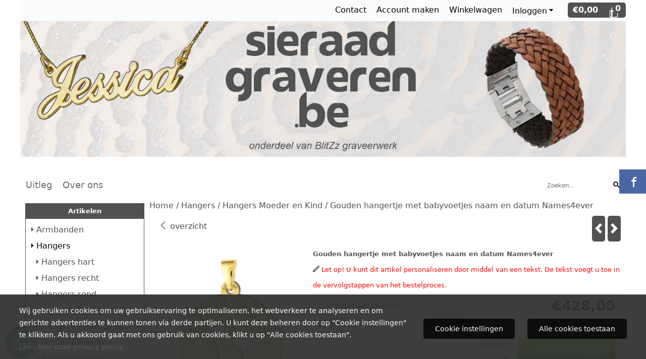

--- FILE ---
content_type: text/html; charset=UTF-8
request_url: https://www.sieraadgraveren.be/ketting-hanger-graveren/hangers-moeder-kind/gouden-hangertje-met-babyvoetjes-naam-en-datum-names4ever
body_size: 20821
content:
<!DOCTYPE html> <html lang="nl" class="no-js"> <head> <meta http-equiv="content-type" content="text/html; charset=utf-8"/> <meta name="description" content="Geef deze Gouden babyhanger, of een van de andere babyhangers, eenvoudig online op sieraadgraveren.be!"/> <meta name="robots" content="index,follow"> <meta name="viewport" content="width=device-width, initial-scale=1, user-scalable=yes, maximum-scale=5" /> <meta name="google-site-verification" content="YF0WLB_qAbClTbxu5P6MeQM3_Yt-xNTYwsWdVCarsyY"/> <title>Gouden hangertje met babyvoetjes naam en datum Names4ever</title> <base href="https://www.sieraadgraveren.be/"/> <link rel="dns-prefetch" href="https://fonts.gstatic.com/"> <link rel="dns-prefetch" href="https://cdn.shoptrader.com/"> <link rel="dns-prefetch" href="https://connect.facebook.net/"> <link rel="icon" href="https://www.sieraadgraveren.be/images/faviconimages/favicon-2-.ico" type="image/x-icon"> <link rel="shortcut icon" type="image/x-icon" href="https://www.sieraadgraveren.be/images/faviconimages/favicon-2-.ico"/> <link rel="canonical" href="https://www.sieraadgraveren.be/ketting-hanger-graveren/hangers-moeder-kind/gouden-hangertje-met-babyvoetjes-naam-en-datum-names4ever"/> <script>
        window.translations = {
                        PRODUCT_CARD_ARIA_LABEL: 'Product: ',
            PRODUCT_PRIJS_ARIA_LABEL: 'Prijs: ',
                        SHOPPING_CART_BUTTON_ARIA_LABEL_1: 'Voeg ',
            SHOPPING_CART_BUTTON_ARIA_LABEL_2: ' toe aan winkelwagen',
            PRODUCT_PRIJS_KORTING_ARIA_LABEL_1: 'Van ',
            PRODUCT_PRIJS_KORTING_ARIA_LABEL_2: ' voor ',
                        SHOPPINGCART_ARIA_LIVE_QUANTITY_UPDATE_MESSAGE_BEGIN: 'Aantal van',
            SHOPPINGCART_ARIA_LIVE_QUANTITY_INCREASE_MESSAGE: 'is verhoogd naar',
            SHOPPINGCART_ARIA_LIVE_QUANTITY_DECREASE_MESSAGE: 'is verlaagd naar',
            SHOPPINGCART_ARIA_LIVE_DELETE_PRODUCT_MESSAGE: 'is verwijderd uit de winkelwagen.',
            SHOPPINGCART_ARIA_LIVE_QUANTITY_REFRESH_MESSAGE: 'is bijgewerkt naar'
        };
    </script> <style>
            .wishlist_button{width:100%;height:15px}@media screen and (min-width:963px){div#column_left,div#column_right{position:relative;float:left;width:20%}div.wrapper.content div#content.col_left,div.wrapper.content div#content.col_right{position:relative;float:left;width:-moz-calc(80% - 10px);width:-webkit-calc(80% - 10px);width:calc(80% - 10px)}div.wrapper.content.col_left.col_right div#content{position:relative;float:left;margin-left:10px;margin-right:10px;width:-moz-calc(60% - 20px);width:-webkit-calc(60% - 20px);width:calc(60% - 20px)}}@media screen and (max-width:479px) and (min-width:120px){div.wrapper.content div.categories.mobile_products__cols--1,div.wrapper.content div.products_gallery_row.mobile_products__cols--1{margin:0 auto;margin-bottom:10px;width:-moz-calc(100% - 5px);width:-webkit-calc(100% - 5px);width:calc(100% - 5px)}div.wrapper.content div.categories.mobile_products__cols--2,div.wrapper.content div.products_gallery_row.mobile_products__cols--2{margin-right:10px;margin-bottom:10px;width:-moz-calc(50% - 13px);width:-webkit-calc(50% - 13px);width:calc(50% - 13px)}div.wrapper.content.productsHasBorder div.categories.mobile_products__cols--2,div.wrapper.content.productsHasBorder div.products_gallery_row.mobile_products__cols--2{margin-right:6px;margin-bottom:6px;width:-moz-calc(50% - 16px);width:-webkit-calc(50% - 16px);width:calc(50% - 16px)}}@media screen and (min-width:120px) and (max-width:479px){div.wrapper.content div.categories:nth-child(2n),div.wrapper.content div.products_gallery_row:nth-child(2n){margin-right:0}}@media screen and (min-width:120px) and (max-width:724px){div#content,div#menu,div.container{margin:0 auto;position:relative}}@media screen and (min-width:120px) and (max-width:724px){div#content{width:-moz-calc(100% - 20px);width:-webkit-calc(100% - 20px);width:calc(100% - 20px)}}@media screen and (min-width:725px) and (max-width:962px){div#content{position:relative;margin:0 auto;width:-moz-calc(100% - 20px);width:-webkit-calc(100% - 20px);width:calc(100% - 20px)}}div.categories,div.products_gallery_row,div.products_lijst_row{padding:4px;position:relative;float:left}div.categories_imagecontainer,div.products_gallery_row_imagecontainer,div.products_lijst_row_imagecontainer{position:relative;text-align:center}div.layover{position:absolute;top:0;left:0;right:0;margin:auto;text-align:center;z-index:5;height:100%;width:100%}.products_gallery_row_imagecontainer.vierkant,.categories_imagecontainer.vierkant,.vierkant div.layover{aspect-ratio:auto 1 / 1}.products_gallery_row_imagecontainer.langwerpig,.categories_imagecontainer.langwerpig,.langwerpig div.layover{aspect-ratio:auto 209 / 250}@media screen and (min-width:120px) and (max-width:724px){.productinfo_imagecontainer{--container__width:100}}@media screen and (min-width:280px) and (max-width:724px){.productinfo_imagecontainer{--container__width:260}}@media screen and (min-width:320px) and (max-width:724px){.productinfo_imagecontainer{--container__width:300}}@media screen and (min-width:360px) and (max-width:724px){.productinfo_imagecontainer{--container__width:340}}@media screen and (min-width:375px) and (max-width:724px){.productinfo_imagecontainer{--container__width:355}}@media screen and (min-width:390px) and (max-width:724px){.productinfo_imagecontainer{--container__width:370}}@media screen and (min-width:414px) and (max-width:724px){.productinfo_imagecontainer{--container__width:394}}@media screen and (min-width:428px) and (max-width:724px){.productinfo_imagecontainer{--container__width:408}}@media screen and (min-width:476px) and (max-width:724px){.productinfo_imagecontainer{--container__width:456}}@media screen and (min-width:725px){.productinfo_imagecontainer{aspect-ratio:1 / 1}}@media screen and (min-width:725px){.productinfo_imagecontainer.product-has-single-image.productimage-has-no-thumbnail{aspect-ratio:5 / 4}}
/*!*.productinfo_imagecontainer #owl-carousel-big.owl-loaded .owl-dots,*!*/
 @media screen and (max-width:724px){.productinfo_imagecontainer{--productinfo-owl-dots__height:40;--productinfo-owl-thumbnails__height:80;--productinfo-owl-dots-and-thumbnails__height:120}.productinfo_imagecontainer{--productinfo-product-image__width:var(--container__width);--productinfo-product-image__height:var(--container__width)}.productinfo_imagecontainer.langwerpig{--langwerpig-aspect-ratio:calc(250 / 209);--productinfo-product-image__height:calc(var(--container__width) * var(--langwerpig-aspect-ratio))}.productinfo_imagecontainer:not(.product-has-single-image):not(.productimage-has-no-thumbnail){aspect-ratio:var(--container__width) / calc(var(--productinfo-product-image__height) + var(--productinfo-owl-dots-and-thumbnails__height))}.productinfo_imagecontainer.product-has-single-image:not(.productimage-has-no-thumbnail){aspect-ratio:var(--container__width) / calc(var(--productinfo-product-image__height) + var(--productinfo-owl-thumbnails__height))}.productinfo_imagecontainer.product-has-single-image.productimage-has-no-thumbnail{aspect-ratio:var(--container__width) / var(--productinfo-product-image__height)}.productinfo_imagecontainer:not(.product-has-single-image) #owl-carousel-big{min-height:calc((var(--productinfo-product-image__height) + var(--productinfo-owl-dots__height)) * 1px)}.productinfo_imagecontainer.product-has-single-image #owl-carousel-big{min-height:calc(var(--productinfo-product-image__height) * 1px)}.productinfo_imagecontainer #owl-carousel-big .owl-dots,.productinfo_imagecontainer #owl-carousel-thumb{transition-delay:.2s;transition-duration:.1s;transition-property:opacity}.productinfo_imagecontainer:has(#owl-carousel-thumb:not(.owl-loaded)) .owl-dots,.productinfo_imagecontainer #owl-carousel-thumb:not(.owl-loaded){opacity:0}}.advanced-search-inner .configuration_tep_meta{margin-bottom:1rem}.lastViewedProduct_image{aspect-ratio:auto 5 / 6}.owl-thumb img{width:auto;height:auto}.lastViewedProduct_image img,.products_gallery_row_imagecontainer img,.categories_imagecontainer img,#mobile_menu_logo img,#preview img{width:auto;height:auto}#breadcrums span{display:inline-block;margin-bottom:5px}#breadcrums a{float:left}#breadcrums span.raquo,#breadcrums span.space{float:left;margin:0 5px}@media screen and (max-width:768px){#breadcrums.breadcrumbs_mobile_inline{width:100%;overflow:hidden}.breadcrumbs_mobile_inline{margin-bottom:16px}#breadcrums.breadcrumbs_mobile_inline .breadcrumbs-listing{display:flex;overflow-x:auto;white-space:nowrap;-webkit-overflow-scrolling:touch;-ms-overflow-style:none;scrollbar-height:none;scrollbar-width:none}#breadcrums.breadcrumbs_mobile_inline .breadcrumbs-listing::-webkit-scrollbar{display:none}}div#productinfo_previous_next{position:relative;margin-bottom:10px;text-align:right}div#productinfo_previous_next ul li{position:relative;display:block;float:right;margin:0 0 0 5px}div#productinfo_previous_next ul li.listing{position:relative;display:block;float:left;margin:4px 0 0 5px}div#productinfo_previous_next ul li.next a,div#productinfo_previous_next ul li.previous a{display:inline-block;padding:3px;-webkit-border-radius:5px;-moz-border-radius:5px;border-radius:5px}div#productinfo_previous_next ul li a span{display:inline-block;text-indent:-9999px}div.sortby{position:relative;padding:10px 0;height:25px;line-height:25px}div.products_display_count{position:relative;float:left}div.product-listing-sorting{position:relative;float:right}div.product-listing-sorting input.submit-btn{display:none}@media screen and (min-width:120px) and (max-width:724px){div.sortby{height:auto}div.halfwidth,div.products_display_count{position:relative;float:left}div.product-listing-sorting{position:relative;float:right}div.product-listing-sorting select{width:100px}div#productinfo_left,div#productinfo_right,productinfo_left_and_right{position:relative;float:none;width:100%}}@media screen and (min-width:1200px){div.wrapper.bigScreen div#productinfo_left{position:relative;float:left;width:46%}div.wrapper.bigScreen div#productinfo_right{position:relative;float:right;margin-left:4%;width:48%}div.wrapper.no_col div#PRODUCT_INFO_PRICE_BOX div#productinfo_price_box_left{position:relative;float:left;width:50%}div.wrapper.no_col div#PRODUCT_INFO_PRICE_BOX div#productinfo_price_buttons_right{position:relative;float:right;width:100%}div.wrapper.no_col div#PRODUCT_INFO_PRICE_BOX div#productinfo_price_box_right{position:relative;float:right;width:50%}}.products_gallery_row_imagecontainer,.categories_imagecontainer,div.layover{width:-moz-available;width:-webkit-fill-available}.div_product_counter.products_gallery_row{display:flex;flex-direction:column;flex-wrap:wrap}.products_gallery_row_name{flex:1 1 auto;width:100%}.page_placeholder_layover,#wishlist_popup,#mobile_menu_container,#quickview_overlay,#quickview_holder,.floating_basket_wrapper,.mobile_menu_search_bar{display:none}.mobile_menu_open{display:block!important}div.clear{clear:both}.box-disabled{display:none}div.wrapper.full{width:100%}div#footer,div#header,div#menu,div#menu_top,div#menu_top_standaard{position:relative;margin:0 auto}*,a img{border:0}article,aside,code,details,figcaption,figure,footer,header,hgroup,menu,nav,pre,section{display:block}a img,img{max-width:100%}#mobile_menu_container.contains_submenu #mobile_menu.mobile_menu_open #cols_mobile #categories{display:flex;flex-direction:column;justify-content:space-between;min-height:calc(100vh - 70px)}.sub-menu-mobile{margin:0 .5rem}.sub-menu-mobile__top-menu-content{background-color:rgb(0 0 0 / .05);margin-top:2rem;margin-bottom:8px}.sub-menu-mobile__top-menu-content .top_menu li[class*="item"]{display:block;padding:0 10px;height:50px;line-height:50px;color:#333;cursor:pointer}.sub-menu-mobile__top-menu-content .top_menu li[class*="item"]{display:block;padding:0 10px;height:50px;line-height:50px;color:#333;cursor:pointer}.sub-menu-mobile__top-menu-content .top_menu li[class*="item"]:not(:last-of-type){border-bottom:1px solid rgb(0 0 0 / .075)}.sub-menu-mobile__social-media-items .menu-top-content__social-media-items{font-size:1.5em}.sub-menu-mobile__social-media-items .menu-top-content__social-media-items a:not(:first-of-type){margin-left:.5rem}.menu_top_content img,.header_bottom img,#owl-carousel-homepage img,.bottom_footer img,.box_content img,#PRODUCT_INFO_DESCRIPTION_BOX img,.price_box img,#blog img,.changetable img{height:auto}*{padding:0;margin:0}a,a i[class^=icon-]{text-decoration:none}input.general_input_field{padding:0 5px;border:1px solid #d9d9d9;-webkit-border-radius:5px;-moz-border-radius:5px;border-radius:5px;height:25px}div.account-icon,div.menu-icon,div.search-icon,div.shopping-icon{top:4px;height:40px;line-height:40px;font-size:24px;text-align:center;position:relative;cursor:pointer}@media screen and (min-width:120px) and (max-width:962px){div.wrapper.full.fixed.menu_top,div.wrapper.header,div.wrapper.header_bottom{position:relative!important}div.wrapper{position:relative;float:none;width:100%}div#menu ul.parent,div.wrapper.menu_top{display:none}div.menu-icon,div.search-icon,div.shopping-icon{display:block}div#column_left,div#column_right,div.wrapper:not(.menu) div.hide_searchbox{display:none}div#menu{height:50px;position:relative;margin:0 auto;width:100%}div.searchbox,div.searchbox input.searchInput{box-shadow:none!important;float:left!important;height:40px!important;position:relative!important}div.searchbox{background:#fff0!important;border:0!important;border-radius:0!important;left:0!important;margin:0 0 0 10px!important;padding:0!important;right:0!important;top:5px!important;width:calc(100% - 166px)!important}div.searchbox input.searchInput{border-radius:0;padding:0 5px!important;width:calc(100% - 53px)!important}div.searchbox button.searchSubmit,div.searchbox span.searchSubmit{border:0!important;box-shadow:none!important;height:40px!important;width:40px!important}div.searchbox span.searchSubmit{background:#fff;color:#000;cursor:pointer!important;display:inline-block!important;padding:0!important;position:relative!important;text-align:center!important}div.searchbox button.searchSubmit{background:#fff0;border-radius:0;font-size:18px;left:0!important;margin:0!important;position:absolute!important;top:2px!important}div#menu>.searchbox{display:none!important}div#shoppingcart div.form_section{width:100%}div.menu-icon{margin-left:20px;float:left}div.account-icon,div.search-icon,div.shopping-icon{margin-right:5px;margin-left:5px;float:right;width:30px}div.menu-icon span.icon-menu7{position:relative}div.menu-icon span.text-menu7{bottom:3px;font-size:12px;height:10px;left:0;line-height:10px;position:absolute;width:40px}}@media screen and (min-width:963px){div#mobile_menu,div.header_mobile_logo,div.search-icon{display:none}}@media screen and (min-width:1200px){div#mobile_menu_logo,div.account-icon,div.menu-icon,div.search-icon,div.shopping-icon{display:none}div.container{position:relative;margin:0 auto;padding-top:10px;padding-bottom:10px}div.wrapper.wideScreen div#footer,div.wrapper.wideScreen div#header,div.wrapper.wideScreen div#menu_top,div.wrapper:not(.full).wideScreen{position:relative;margin:0 auto;width:1200px}div.wrapper.bigScreen div#footer,div.wrapper.bigScreen div#header,div.wrapper.bigScreen div#menu_top,div.wrapper:not(.full).bigScreen,div.wrapper.bigScreen div#menu_full div#menu{position:relative;margin:0 auto;width:98%}div.wrapper.smallScreen div#footer,div.wrapper.smallScreen div#header,div.wrapper.smallScreen div#menu_top,div.wrapper:not(.full).smallScreen{position:relative;margin:0 auto;width:963px}div.wrapper.smallScreen.menuHasBorder.menu div#menu,div.wrapper.smallScreen.menuHasBorder.menu div#menu div.dropdown_menu_horizontaal,div.wrapper.smallScreen.menuHasBorder.menu div#menu>ul>li:hover>div.dropdown_menu_horizontaal{width:961px}div.wrapper.smallScreen.menu div#menu,div.wrapper.smallScreen.menu div#menu div.dropdown_menu_horizontaal,div.wrapper.smallScreen.menu div#menu>ul>li:hover>div.dropdown_menu_horizontaal{width:963px}div.wrapper.wideScreen.menuHasBorder.menu div#menu,div.wrapper.wideScreen.menuHasBorder.menu div#menu div.dropdown_menu_horizontaal,div.wrapper.wideScreen.menuHasBorder.menu div#menu>ul>li:hover>div.dropdown_menu_horizontaal{width:1198px}div.wrapper.wideScreen.menu div#menu,div.wrapper.wideScreen.menu div#menu div.dropdown_menu_horizontaal,div.wrapper.wideScreen.menu div#menu>ul>li:hover>div.dropdown_menu_horizontaal{width:1200px}div#menu ul.parent{display:block}div.wrapper.content.no_col.same_background div.container{padding-left:0;padding-right:0}div.wrapper.content.no_col div.container{padding-left:10px;padding-right:10px}div.wrapper.content.no_col div#content{position:relative;width:100%}div.searchbox{margin-top:13px;width:160px}div.searchbox input.searchInput{width:120px}div.contentBlock,div.w25,div.w33,div.w50,div.w66,div.w75{float:left}div.w25{width:-moz-calc(25% - 7.5px);width:-webkit-calc(25% - 7.5px);width:calc(25% - 7.5px)}div.w33{width:-moz-calc(33.33% - 6.66px);width:-webkit-calc(33.33% - 6.66px);width:calc(33.33% - 6.66px)}div.w50{width:-moz-calc(50% - 5px);width:-webkit-calc(50% - 5px);width:calc(50% - 5px)}div.w66{width:-moz-calc(66.66% - 3.33px);width:-webkit-calc(66.66% - 3.33px);width:calc(66.66% - 3.33px)}div.w75{width:-moz-calc(75% - 2.5px);width:-webkit-calc(75% - 2.5px);width:calc(75% - 2.5px)}div.w100{float:none;width:-moz-calc(100%);width:-webkit-calc(100%);width:calc(100%);margin-right:0}}@media screen and (min-width:1367px){div.wrapper.bigScreen div#footer,div.wrapper.bigScreen div#header,div.wrapper.bigScreen div#menu_top,div.wrapper:not(.full).bigScreen,div.wrapper.bigScreen div#menu_full div#menu{position:relative;margin:0 auto;width:80%}}div.wrapper.full.fixed.menu_top{position:fixed;top:0;left:0;height:40px;width:100%}div#menu_top,div#menu_top>ul,div#menu_top>ul>li{position:relative}div.wrapper.menu_top{z-index:7779}div.wrapper.menu{z-index:1000}div#menu_top_content{position:relative;float:left;height:40px;line-height:40px}div#menu_top{height:40px}div#menu_top>ul{float:right}div#inner_menu ul li,div#menu_top>ul>li,div.languages_controller ul li{float:left;list-style:none}div#menu_top ul li{padding:0 10px}div#menu_top ul li.login-button{padding:0 20px 0 10px}div#menu_top ul li.login-button>a>i{right:5px}div#menu_top>ul,div.languages_controller ul{line-height:40px}div#menu_top li#logged-in-bar>span.logout{margin-left:10px}body.logged-in ul.top_menu>li>a[href$="create_account.php"]{display:none}.clearfix:after,div#menu_top:after,div.configuration_tep_meta:after,div.menu_top:after,div.tep_meta_continue:after,div.tep_meta_general:after{content:".";display:block;height:0;clear:both;visibility:hidden}div#loggedin-bar,div#login-bar,div.ac_results{-moz-border-radius-bottomright:5px;-moz-border-radius-bottomleft:5px}div#loggedin-bar,div.ac_results{-webkit-border-bottom-right-radius:5px;-webkit-border-bottom-left-radius:5px;border-bottom-right-radius:5px;border-bottom-left-radius:5px}div#mobile_menu_logo{width:calc(100% - 200px);position:relative;float:right;text-align:center;height:50px}div#mobile_menu_logo img{height:42px;margin:2px 0}div.wrapper.header img,div.wrapper.header_bottom img{max-width:100%;vertical-align:top}div.header_mobile_logo{position:relative;margin:0 auto;padding-top:10px;text-align:center}div.searchbox{position:relative;float:right;height:33px;width:160px;font-size:16px;line-height:18px;color:#000}div.searchbox input.searchInput{position:relative;float:left;height:25px;border:0;-webkit-border-radius:0;-moz-border-radius:0;border-radius:0;color:#000}div.searchbox input.searchInput:-webkit-input-placeholder{color:#000;opacity:1}div.searchbox input.searchInput:-moz-placeholder{color:#000;opacity:1}div.searchbox input.searchInput:-ms-input-placeholder{color:#000;opacity:1}div.searchbox span.searchSubmit{background:#fff;display:inline-block;position:relative;text-align:center;font-size:16px;height:25px;color:#000}div.searchbox button.searchSubmit{border:0;background:0 0;border-radius:0;height:25px;width:25px}div.basket_wrapper{display:block;position:relative;margin-top:5px;margin-left:5px;height:30px;float:right;z-index:7780;-webkit-border-radius:5px;-moz-border-radius:5px;border-radius:5px}div.basket_wrapper .loading{height:100px}div.basket_wrapper:hover{-webkit-border-radius:5px;-webkit-border-bottom-right-radius:0;-webkit-border-bottom-left-radius:0;-moz-border-radius:5px;-moz-border-radius-bottomright:0;-moz-border-radius-bottomleft:0;border-radius:5px 5px 0 0}div.basket_wrapper:hover div.floating_basket_wrapper{position:absolute;display:block;top:30px;right:0;width:375px;-webkit-border-radius:5px;-webkit-border-top-right-radius:0;-moz-border-radius:5px;-moz-border-radius-topright:0;border-radius:5px 0 5px 5px}div.cart_content span.icon{position:absolute;top:5px;right:8px;font-size:20px}div.cart_content span.quantity{position:absolute;top:3px;right:0;line-height:18px;padding:0 5px;height:18px;text-align:center;-webkit-border-radius:10px;-moz-border-radius:10px;border-radius:10px}div.cart_content span.no-icon.quantity{top:6px}div.load_cart_content{position:relative;display:block;float:right;height:15px;right:6px;width:15px;top:7px;background:url(../cart_content_loader.gif) no-repeat!important}div.cart_content{position:relative;margin:0 5px;line-height:30px;height:30px;float:right;font-weight:700;background-repeat:repeat-x}div.cart_content span.shopping_cart_text{position:relative;margin-left:5px;margin-right:50px}.home_page_listing{display:flex;-webkit-flex-wrap:wrap;flex-wrap:wrap}.product_info_manuals{margin:0 0 10px 0}body{background:#FFF;background-image:none;background-position:top left;background-repeat:repeat-x;background-attachment:scroll}body,span.text,.item_level_1{font-family:Trebuchet MS,sans;font-size:16px;line-height:30px}div.wrapper.header_bottom,div.wrapper.content{background:#fff;color:#515151}a{color:#515151}div.wrapper.menu_top{background:#fafbfd;color:#000}div#menu_top ul li a{color:#000}div#loggedin-bar a,div#login-bar a{color:#ffffff!important}div#loggedin-bar,div#login-bar{background:#515151!important}div.lastViewedProduct_box_container h3,div#filterContainer div.filter-header,#leeftijdcontrole h1,#leeftijdcontrole h2,#content h1,#content h2,#content h3,#content h4,#content h5,#content h6,.box_top,.box_product_name h2,.lastViewedProduct h2,span.content-header{font-family:Trebuchet MS,sans;font-size:13px}.item_level_0{font-family:Trebuchet MS,sans;font-size:18px}div#menu_full{background:#fff;border:1px solid #fff}@media screen and (min-width:963px){div#menu>ul{width:801px}}@media screen and (min-width:1200px){div#menu>ul{width:1038px}}div#menu{background:#fff;background:#fff;border:1px solid #fff}div.searchbox_mobile span,div#menu_mobile ul li a,div#menu ul li a{color:#6F7073}@media screen and (min-width:120px) and (max-width:962px){div#menu,div#menu a{background:#fff;color:#6F7073}}div#menu ul li.active,div#menu ul li.iehover{background:#515151}div#menu ul li.active a,div#menu ul li.iehover a{color:#fff;background:#515151}div#menu li.item_level_0{border-right:1px solid #fff}div.dropdown_menu_horizontaal{border-left:1px solid #515151;border-right:1px solid #515151;border-bottom:1px solid #515151;background:#515151}@media screen and (min-width:725px) and (max-width:962px){div.wrapper.overview_products_col_4.content div.categories,div.wrapper.overview_products_col_4.content div.products_gallery_row{position:relative;margin-right:10px;margin-bottom:10px;width:-moz-calc(25% - 15.5px);width:-webkit-calc(25% - 15.5px);width:calc(25% - 15.5px)}div.wrapper.overview_products_col_4.content.productsHasBorder div.categories,div.wrapper.overview_products_col_4.content.productsHasBorder div.products_gallery_row{position:relative;margin-right:7.5px;margin-bottom:7.5px;width:-moz-calc(25% - 16px);width:-webkit-calc(25% - 16px);width:calc(25% - 16px)}div.wrapper.overview_products_col_4.content.productsHasBorder div.categories:nth-child(4n),div.wrapper.overview_products_col_4.content.productsHasBorder div.products_gallery_row:nth-child(4n),div.wrapper.overview_products_col_4 div.categories:nth-child(4n),div.wrapper.overview_products_col_4 div.products_gallery_row:nth-child(4n){margin-right:0}}@media screen and (min-width:963px){div.wrapper.overview_products_col_4.no_col div.categories,div.wrapper.overview_products_col_4.no_col div.products_gallery_row{position:relative;margin-right:10px;margin-bottom:10px;width:-moz-calc(25% - 15.5px);width:-webkit-calc(25% - 15.5px);width:calc(25% - 15.5px)}div.wrapper.overview_products_col_4.productsHasBorder.no_col div.categories,div.wrapper.overview_products_col_4.productsHasBorder.no_col div.products_gallery_row{position:relative;margin-right:8px;margin-bottom:8px;width:-moz-calc(25% - 16px);width:-webkit-calc(25% - 16px);width:calc(25% - 16px)}div.wrapper.overview_products_col_4.productsHasBorder.no_col div.categories:nth-child(4n),div.wrapper.overview_products_col_4.productsHasBorder.no_col div.products_gallery_row:nth-child(4n),div.wrapper.overview_products_col_4.no_col div.categories:nth-child(4n),div.wrapper.overview_products_col_4.no_col div.products_gallery_row:nth-child(4n){margin-right:0}div.wrapper.overview_products_col_4.col_right:not(.col_left) div.categories,div.wrapper.overview_products_col_4.col_left:not(.col_right) div.categories,div.wrapper.overview_products_col_4.col_right:not(.col_left) div.products_gallery_row,div.wrapper.overview_products_col_4.col_left:not(.col_right) div.products_gallery_row{position:relative;margin-right:10.5px;margin-bottom:10.5px;width:-moz-calc(25% - 16px);width:-webkit-calc(25% - 16px);width:calc(25% - 16px)}div.wrapper.overview_products_col_4.productsHasBorder.col_right:not(.col_left) div.categories,div.wrapper.overview_products_col_4.productsHasBorder.col_left:not(.col_right) div.categories,div.wrapper.overview_products_col_4.productsHasBorder.col_right:not(.col_left) div.products_gallery_row,div.wrapper.overview_products_col_4.productsHasBorder.col_left:not(.col_right) div.products_gallery_row{position:relative;margin-right:8px;margin-bottom:8px;width:-moz-calc(25% - 16px);width:-webkit-calc(25% - 16px);width:calc(25% - 16px)}div.wrapper.overview_products_col_4.col_right:not(.col_left) div.categories:nth-child(4n),div.wrapper.overview_products_col_4.col_right:not(.col_left) div.products_gallery_row:nth-child(4n),div.wrapper.overview_products_col_4.col_left:not(.col_right) div.categories:nth-child(4n),div.wrapper.overview_products_col_4.col_left:not(.col_right) div.products_gallery_row:nth-child(4n){float:right;margin-right:0}}#owl-carousel-homepage .owl-dots .owl-dot.active span,#owl-carousel-homepage .owl-dots .owl-dot:hover span{background:#!important}div#slider-homepage{max-height:0}div#menu,div#menu>ul{position:relative}div#menu div.inner_dropdown_menu_horizontaal ul li,div#menu>ul>li{list-style:none}div#menu>ul{float:left}div#menu>ul>li{display:block;padding:0 10px;position:static;height:50px;float:left}div#menu>ul>li>a{display:block;height:50px;line-height:50px;text-decoration:none}div#menu div.dropdown_menu_horizontaal{overflow:hidden;position:absolute;display:none;left:0;top:100%;z-index:30;width:100%}div#menu>ul>li:hover>div.dropdown_menu_horizontaal{display:block;left:0}div.wrapper.menuHasBorder div#menu>ul>li>div.dropdown_menu_horizontaal{margin:1px 0 0 -1px}div#menu div.inner_dropdown_menu_horizontaal{position:relative;padding:10px}div#menu div.inner_dropdown_menu_horizontaal>ul>li{float:left}div#menu div.inner_dropdown_menu_horizontaal ul li a{display:block;padding:0 10px}div#menu ul li.iehover div.dropdown_menu_horizontaal a:hover{text-decoration:underline}div#menu div.inner_dropdown_menu_horizontaal ul li ul li a span{padding-right:5px}div#menu div.inner_dropdown_menu_horizontaal ul li ul li a{padding-left:6px}div#menu div.inner_dropdown_menu_horizontaal ul li.spacing{clear:both;width:100%;height:1px}div#menu div.inner_dropdown_menu_horizontaal ul li ul li ul li a{padding-left:20px;padding-right:10px}div#menu div.inner_dropdown_menu_horizontaal ul li ul li ul li ul li a{padding-left:30px;padding-right:10px}div#menu div.inner_dropdown_menu_horizontaal ul li ul li ul li ul li ul li a{padding-left:40px;padding-right:10px}div#menu div.inner_dropdown_menu_horizontaal ul li ul li ul li ul li ul li ul li a{padding-left:50px;padding-right:10px}div#menu div.inner_dropdown_menu_horizontaal ul li ul li ul li ul li ul li ul li ul li a{padding-left:60px;padding-right:10px}
        </style> <link rel="stylesheet" href="/themes/4000/css/abstracts/_print.css" media="print" crossorigin> <link rel="stylesheet" href="/images/css/stApp.css?v=131.29561855307228726938" crossorigin> <script>
        window.dataLayer = window.dataLayer || [];

        function gtag(){
            dataLayer.push(arguments);
        }

        gtag('consent', 'default', {
            'ad_storage': 'granted',
            'ad_user_data': 'granted',
            'ad_personalization': 'granted',
            'analytics_storage': 'granted',
            'functionality_storage': 'granted',
            'personalization_storage': 'granted',
            'security_storage': 'granted',
        });
    </script> <script>(function (w, d, s, l, i) {
            w[l] = w[l] || []; w[l].push({
                'gtm.start':
                    new Date().getTime(), event: 'gtm.js'
            }); var f = d.getElementsByTagName(s)[0],
                j = d.createElement(s), dl = l != 'dataLayer' ? '&l=' + l : ''; j.async = true; j.src =
                'https://www.googletagmanager.com/gtm.js?id=' + i + dl; f.parentNode.insertBefore(j, f);
        })(window,document,'script','dataLayer','GTM-PSLCXNV');
    </script>
    

    
    
        
        
        
        
        <meta name="twitter:card" content="summary" /> <meta name="twitter:title" content="Gouden hangertje met babyvoetjes naam en datum Names4ever" /> <meta name="twitter:description" content="Geef deze Gouden babyhanger, of een van de andere babyhangers, eenvoudig online op sieraadgraveren.be!" /> <meta name="twitter:image" content="https://www.sieraadgraveren.be/images/productimages/big/gouden-hanger-voetjes-met-naam-en-datum-gbh-6.jpg" /> <meta name="twitter:url" content="https://www.sieraadgraveren.be/ketting-hanger-graveren/hangers-moeder-kind/gouden-hangertje-met-babyvoetjes-naam-en-datum-names4ever" /> <script type="application/ld+json">{
    "@context": "http://schema.org",
    "@type": "Product",
    "name": "Gouden hangertje met babyvoetjes naam en datum Names4ever",
    "mpn": "",
    "sku": "GBH06",
    "image": "https://www.sieraadgraveren.be/images/productimages/big/gouden-hanger-voetjes-met-naam-en-datum-gbh-6.jpg",
    "description": "Een gepersonaliseerd geschenkje&nbsp;voor een pasgeboren kindje waarmee je ook de moeder heel blij maakt.\r\n\r\nPersonaliseer uw sieraad met de gewenste naam en datum.\r\n\r\n\r\n\r\nDe diameter van deze mooie hanger is 20 mm en is 0,4 mm dik.\r\n\r\nDe babyhanger&nbsp;is gemaakt van 14 karaat goud en is ook in het zilver verkrijgbaar.\r\n\r\n\r\n\r\nU kunt de volgende kettingen meebestellen:\r\n\r\n\r\n\r\n&nbsp;Levertijd: 4-8 werkdagen",
    "offers": {
        "@type": "Offer",
        "price": "428.00",
        "priceCurrency": "EUR",
        "url": "https://www.sieraadgraveren.be/ketting-hanger-graveren/hangers-moeder-kind/gouden-hangertje-met-babyvoetjes-naam-en-datum-names4ever",
        "availability": "https://schema.org/InStock"
    },
    "brand": {
        "@type": "Brand",
        "name": "BlitZz N4E"
    }
}</script>
</head> <body id="st_product" class="ketting-hanger-graveren hangers-moeder-kind gouden-hangertje-met-babyvoetjes-naam-en-datum-names4ever not-logged-in"> <noscript> <iframe src="https://www.googletagmanager.com/ns.html?id=GTM-PSLCXNV" height="0" width="0" style="display:none;visibility:hidden"></iframe> </noscript> <a name="body-top"></a> <div class="page_placeholder_layover" id="page_placeholder_layover"> <img src="opc_loader.png" class="opc_loader" alt="opc_loader"/> </div> <div class="opc_melding small"></div><div class="wrapper wideScreen standaard menu_top"> <div id="menu_top"> <div class="basket_wrapper"> <div class="cart_content"> <a style="position:absolute;inset:0;" href="https://www.sieraadgraveren.be/shopping_cart.php"></a> <span class="shopping_cart_text"> <a href="https://www.sieraadgraveren.be/shopping_cart.php" data-bind="html: cartValue()"></a> </span> <a href="https://www.sieraadgraveren.be/shopping_cart.php"><span class="icon icon-bag"></span></a> <a href="https://www.sieraadgraveren.be/shopping_cart.php"><span class="quantity" data-bind="text: cartCount"></span></a> </div> <div class="floating_basket_wrapper"> <a class="close_basket_content"></a> <div class="basket_content"> <table data-bind="visible: cartTable().length > 0"> <tbody data-bind="foreach: cartTable"> <tr> <td class="product_image_cell"> <div class="product_image"> <img data-bind="attr: { src: image() }, visible: image_is_base_64() == 0"> <img data-bind="attr: { src: 'data:' + image_mime_type() + ';base64, ' + image() }, visible: image_is_base_64() == 1"> </div> </td> <td class="product_name_cell"> <span data-bind="text: quantity"></span> x <a data-bind="attr: { href: url }, text: name"></a> <span data-bind="foreach: attributes, visible: attributes().length > 0"> <small><i>-&nbsp;<span data-bind="html: option_name() + ' ' + value_name()"></span></i></small><br> </span> <p data-bind="html: $root.currencyFormat.symbolLeft + stAppTools.number_format(parseFloat(total_price()) * parseFloat($root.currencyFormat.value), $root.currencyFormat.decimalPlaces, $root.currencyFormat.decimalPoint, $root.currencyFormat.thousandsPoint) + $root.currencyFormat.symbolRight"></p> </td> <td class="product_price_cell" data-bind="click: $parent.removeProduct"> <i class="icon-bin"></i> </td> </tr> </tbody> </table> <span class="shopping-cart-empty" data-bind="visible: cartTable().length == 0">
            Uw winkelwagen is leeg
        </span> </div> <div class="clear"></div> <div class="floating_basket_total clearfix newDivClass3"> <span class="floating_basket_total" data-bind="html: cartValue"></span> <a href="https://www.sieraadgraveren.be/shopping_cart.php" class="configuration_btn configuration_button button configuration_button_submit" data-bind="visible: cartTable().length != 0"> <span class="button">
                Bestelling afronden
            </span> <i class="icon-arrow-right2 align-right"></i> </a> </div> </div> </div> <ul class="login-box"> <li class="login-button"><a href="https://www.sieraadgraveren.be/login.php" >Inloggen<i class="icon-arrow-down5"></i></a> <div id="login-bar" class="box-padding-10x box-disabled dropdown-menu"> <form name="login-bar" action="https://www.sieraadgraveren.be/login.php?action=process" method="post" enctype="application/x-www-form-urlencoded" autocomplete="off"> <input type="hidden" name="form_name" value="login-bar"> <div id="login-bar-email-adress"> <input placeholder="uwmail@adres.nl" type="text" name="email_address" class="general_input_field" autocomplete="username email" /> </div> <div id="login-bar-password"> <input placeholder="wachtwoord" type="password" name="password" class="general_input_field" autocomplete="current-password" /> </div> <div class="login-bar-submit box-textalign-right"> <button type="submit" class="configuration_btn configuration_button configuration_button_general"> <i class="icon-user align-left"></i> <span class="button">Inloggen</span> </button> </div> <div id="login-bar-password-forgotten"> <a href="https://www.sieraadgraveren.be/password_forgotten.php" class="user_pass_forgotten">Wachtwoord vergeten?</a> </div> <div id="login-bar-create-account"> <a href="https://www.sieraadgraveren.be/create_account.php" class="user_create_account">Account aanmaken</a> </div> </form> </div> </li> </ul> <ul class="top_menu"> <li class="item1"><a href="https://www.sieraadgraveren.be/contact/" target="_self">Contact</a></li> <li class="item2"><a href="https://www.sieraadgraveren.be/create_account.php" target="_self">Account maken</a></li> <li class="item3"><a href="https://www.sieraadgraveren.be/shopping_cart.php" target="_self">Winkelwagen</a></li> </ul> <div class="clear"></div> </div> </div><div class="wrapper standaard wideScreen header"> <div id="header"> <div class="changetable user_input"> <p style="text-align:center;"><a href="https://www.sieraadgraveren.be"><img class="image_resized" style="border-style:solid;border-width:0px;width:100%;" src="https://www.sieraadgraveren.be/images/Sieraad-graveren.jpg" alt="Sieraad graveren"></a></p><p style="text-align:center;" dir="ltr">&nbsp;</p> <div class="clear"></div> </div> </div> </div><div id="mobile_menu_overlay"></div> <div id="mobile_menu_container" class=""> <div id="mobile_menu"> <div id="mobile_menu_info"> <div id="mobile_menu_close" class="icon-cross"></div> <div class="search-icon"> <a><span class="icon-search"></span></a> </div> <div id="mobile_menu_shopping_cart" class="mobile_menu_navigation_items"><a href="https://www.sieraadgraveren.be/shopping_cart.php"><span class="icon-basket"></span></a></div> <div id="mobile_menu_account" class="mobile_menu_navigation_items"> <a href="https://www.sieraadgraveren.be/account.php"><span class="icon-user"></span></a> </div> <div class="clear"></div> </div> <div class="mobile_menu_search_bar"> <div class="mobile_searchbox"> <form name="advanced_search" action="https://www.sieraadgraveren.be/advanced_search_result.php" method="get" enctype="application/x-www-form-urlencoded"> <input type="hidden" name="form_name" value="advanced_search"> <input type="hidden" name="search_in_description" value="0"> <input type="hidden" name="inc_subcat" value="1"> <input name="keywords" type="text" value="" placeholder="Zoeken..." class="searchInput ac_input search_1 mobile_search" id="sqr_mobile_menu_search"/> <span class="searchSubmit"><button class="searchSubmit" type="submit"><i class="icon-search3"></i></button></span> <div class="clear"></div> </form> </div> </div> <div id="cols_mobile"> <div id="categories" class="box box-bordercolor categories_box mobile_box"> <div class="box_content"> <li class="menu-header home parent-item" id="dmrp_0"> <span class="item"> <a href="https://www.sieraadgraveren.be/">Home</a> </span> </li> <li class="menu-header armbanden parent-item" id="dmm_92"> <span class="item"> <a href="https://www.sieraadgraveren.be/armband-graveren/">Armbanden</a> </span> <i class="expand icon-arrow-right4"></i></li><ul class="menu-content"> <li class="menu-header" id="dmrp_888897"> <span class="item"> <a href="https://www.sieraadgraveren.be/armband-graveren/kinderarmbandjes-met-naam/" target=""> <span class="expanding icon-arrow-right5" style="margin-left: 0px; margin-right: 6px; font-size: 12px;"></span>
                                    Kinderarmbandjes
                                </a> </span> <i class="expand icon-arrow-right4"></i></li><ul class="menu-content"> <li class="menu-header" id="dmrp_888936"> <span class="item"> <a href="https://www.sieraadgraveren.be/armband-graveren/kinderarmbandjes-met-naam/gouden-kinderarmbandjes/" target=""> <span class="expanding icon-arrow-right5" style="margin-left: 12px; margin-right: 6px; font-size: 12px;"></span>
                                    Gouden kinderarmbandjes
                                </a> </span> </li> <li class="menu-header" id="dmrp_888939"> <span class="item"> <a href="https://www.sieraadgraveren.be/armband-graveren/kinderarmbandjes-met-naam/koord-kinderarmbandjes/" target=""> <span class="expanding icon-arrow-right5" style="margin-left: 12px; margin-right: 6px; font-size: 12px;"></span>
                                    Koord kinderarmbandjes
                                </a> </span> </li> <li class="menu-header" id="dmrp_888938"> <span class="item"> <a href="https://www.sieraadgraveren.be/armband-graveren/kinderarmbandjes-met-naam/rvs-kinderarmbandjes/" target=""> <span class="expanding icon-arrow-right5" style="margin-left: 12px; margin-right: 6px; font-size: 12px;"></span>
                                    RVS kinderarmbandjes
                                </a> </span> </li> <li class="menu-header" id="dmrp_888937"> <span class="item"> <a href="https://www.sieraadgraveren.be/armband-graveren/kinderarmbandjes-met-naam/zilveren-kinderarmbandjes/" target=""> <span class="expanding icon-arrow-right5" style="margin-left: 12px; margin-right: 6px; font-size: 12px;"></span>
                                    Zilveren kinderarmbandjes
                                </a> </span> </li></ul> <li class="menu-header" id="dmrp_105"> <span class="item"> <a href="https://www.sieraadgraveren.be/armband-graveren/leren-armbanden/" target=""> <span class="expanding icon-arrow-right5" style="margin-left: 0px; margin-right: 6px; font-size: 12px;"></span>
                                    Leren armbanden
                                </a> </span> </li> <li class="menu-header" id="dmrp_102"> <span class="item"> <a href="https://www.sieraadgraveren.be/armband-graveren/armbanden-met-bedels/" target=""> <span class="expanding icon-arrow-right5" style="margin-left: 0px; margin-right: 6px; font-size: 12px;"></span>
                                    Armbanden met bedels en hangers
                                </a> </span> </li> <li class="menu-header" id="dmrp_103"> <span class="item"> <a href="https://www.sieraadgraveren.be/armband-graveren/armbanden-met-plaat/" target=""> <span class="expanding icon-arrow-right5" style="margin-left: 0px; margin-right: 6px; font-size: 12px;"></span>
                                    Armbanden met plaat
                                </a> </span> </li> <li class="menu-header" id="dmrp_106"> <span class="item"> <a href="https://www.sieraadgraveren.be/armband-graveren/koppel-armbanden/" target=""> <span class="expanding icon-arrow-right5" style="margin-left: 0px; margin-right: 6px; font-size: 12px;"></span>
                                    Koppel armbanden
                                </a> </span> </li> <li class="menu-header" id="dmrp_101"> <span class="item"> <a href="https://www.sieraadgraveren.be/armband-graveren/armband-met-naam/" target=""> <span class="expanding icon-arrow-right5" style="margin-left: 0px; margin-right: 6px; font-size: 12px;"></span>
                                    Naam armbanden
                                </a> </span> </li> <li class="menu-header" id="dmrp_104"> <span class="item"> <a href="https://www.sieraadgraveren.be/armband-graveren/slavenarmband/" target=""> <span class="expanding icon-arrow-right5" style="margin-left: 0px; margin-right: 6px; font-size: 12px;"></span>
                                    Slavenarmbanden
                                </a> </span> </li> <li class="menu-header" id="dmrp_107"> <span class="item"> <a href="https://www.sieraadgraveren.be/armband-graveren/dacaya-armbanden/" target=""> <span class="expanding icon-arrow-right5" style="margin-left: 0px; margin-right: 6px; font-size: 12px;"></span>
                                    Dacaya armbanden
                                </a> </span> </li> <li class="menu-header" id="dmrp_108"> <span class="item"> <a href="https://www.sieraadgraveren.be/armband-graveren/taboo-armbanden/" target=""> <span class="expanding icon-arrow-right5" style="margin-left: 0px; margin-right: 6px; font-size: 12px;"></span>
                                    Taboo armbanden
                                </a> </span> </li> <li class="menu-header" id="dmrp_114"> <span class="item"> <a href="https://www.sieraadgraveren.be/armband-graveren/leo-marco-armbanden-met-naam/" target=""> <span class="expanding icon-arrow-right5" style="margin-left: 0px; margin-right: 6px; font-size: 12px;"></span>
                                    Leo Marco Armbanden
                                </a> </span> </li> <li class="menu-header" id="dmrp_888889"> <span class="item"> <a href="https://www.sieraadgraveren.be/armband-graveren/leren-armbanden-bl/" target=""> <span class="expanding icon-arrow-right5" style="margin-left: 0px; margin-right: 6px; font-size: 12px;"></span>
                                    B&L Armbanden
                                </a> </span> </li></ul> <li class="menu-header hangers parent-item" id="dmm_93"> <span class="item"> <a href="https://www.sieraadgraveren.be/ketting-hanger-graveren/">Hangers</a> </span> <i class="expand icon-arrow-right4"></i></li><ul class="menu-content"> <li class="menu-header" id="dmrp_115"> <span class="item"> <a href="https://www.sieraadgraveren.be/ketting-hanger-graveren/ketting-met-hartje/" target=""> <span class="expanding icon-arrow-right5" style="margin-left: 0px; margin-right: 6px; font-size: 12px;"></span>
                                    Hangers hart
                                </a> </span> </li> <li class="menu-header" id="dmrp_116"> <span class="item"> <a href="https://www.sieraadgraveren.be/ketting-hanger-graveren/kettinghangers-recht/" target=""> <span class="expanding icon-arrow-right5" style="margin-left: 0px; margin-right: 6px; font-size: 12px;"></span>
                                    Hangers recht
                                </a> </span> </li> <li class="menu-header" id="dmrp_117"> <span class="item"> <a href="https://www.sieraadgraveren.be/ketting-hanger-graveren/hangers-rond/" target=""> <span class="expanding icon-arrow-right5" style="margin-left: 0px; margin-right: 6px; font-size: 12px;"></span>
                                    Hangers rond
                                </a> </span> </li> <li class="menu-header" id="dmrp_118"> <span class="item"> <a href="https://www.sieraadgraveren.be/ketting-hanger-graveren/ketting-hanger-id-tag/" target=""> <span class="expanding icon-arrow-right5" style="margin-left: 0px; margin-right: 6px; font-size: 12px;"></span>
                                    Hangers ID
                                </a> </span> </li> <li class="menu-header" id="dmrp_119"> <span class="item"> <a href="https://www.sieraadgraveren.be/ketting-hanger-graveren/ketting-hangers-klavertje-vier/" target=""> <span class="expanding icon-arrow-right5" style="margin-left: 0px; margin-right: 6px; font-size: 12px;"></span>
                                    Hangers klavertje vier
                                </a> </span> </li> <li class="menu-header" id="dmrp_122"> <span class="item"> <a href="https://www.sieraadgraveren.be/ketting-hanger-graveren/ketting-met-foto/" target=""> <span class="expanding icon-arrow-right5" style="margin-left: 0px; margin-right: 6px; font-size: 12px;"></span>
                                    Hangers met foto
                                </a> </span> </li> <li class="menu-header" id="dmrp_121"> <span class="item"> <a href="https://www.sieraadgraveren.be/ketting-hanger-graveren/koppel-hangers-graveren/" target=""> <span class="expanding icon-arrow-right5" style="margin-left: 0px; margin-right: 6px; font-size: 12px;"></span>
                                    Koppel hangers
                                </a> </span> </li> <li class="menu-header" id="dmrp_120"> <span class="item"> <a href="https://www.sieraadgraveren.be/ketting-hanger-graveren/breekhangers-graveren/" target=""> <span class="expanding icon-arrow-right5" style="margin-left: 0px; margin-right: 6px; font-size: 12px;"></span>
                                    Breekhangers
                                </a> </span> </li> <li class="menu-header" id="dmrp_888892"> <span class="item"> <a href="https://www.sieraadgraveren.be/ketting-hanger-graveren/hangers-moeder-kind/" target=""> <span class="expanding icon-arrow-right5" style="margin-left: 0px; margin-right: 6px; font-size: 12px;"></span>
                                    Hangers Moeder en Kind
                                </a> </span> </li> <li class="menu-header" id="dmrp_123"> <span class="item"> <a href="https://www.sieraadgraveren.be/ketting-hanger-graveren/ketting-hangers-divers/" target=""> <span class="expanding icon-arrow-right5" style="margin-left: 0px; margin-right: 6px; font-size: 12px;"></span>
                                    Hangers divers
                                </a> </span> </li> <li class="menu-header" id="dmrp_888903"> <span class="item"> <a href="https://www.sieraadgraveren.be/ketting-hanger-graveren/hangers-inclusief-ketting/" target=""> <span class="expanding icon-arrow-right5" style="margin-left: 0px; margin-right: 6px; font-size: 12px;"></span>
                                    Hangers inclusief ketting
                                </a> </span> </li> <li class="menu-header" id="dmrp_888902"> <span class="item"> <a href="https://www.sieraadgraveren.be/ketting-hanger-graveren/initial-hangers/" target=""> <span class="expanding icon-arrow-right5" style="margin-left: 0px; margin-right: 6px; font-size: 12px;"></span>
                                    Initial hangers
                                </a> </span> </li> <li class="menu-header" id="dmrp_888919"> <span class="item"> <a href="https://www.sieraadgraveren.be/ketting-hanger-graveren/familiehangers/" target=""> <span class="expanding icon-arrow-right5" style="margin-left: 0px; margin-right: 6px; font-size: 12px;"></span>
                                    Familiehangers
                                </a> </span> </li> <li class="menu-header" id="dmrp_888921"> <span class="item"> <a href="https://www.sieraadgraveren.be/ketting-hanger-graveren/handschrift-hanger/" target=""> <span class="expanding icon-arrow-right5" style="margin-left: 0px; margin-right: 6px; font-size: 12px;"></span>
                                    Handschrift Hangers
                                </a> </span> </li></ul> <li class="menu-header naamkettingen parent-item" id="dmm_94"> <span class="item"> <a href="https://www.sieraadgraveren.be/naamketting/">Naamkettingen</a> </span> <i class="expand icon-arrow-right4"></i></li><ul class="menu-content"> <li class="menu-header" id="dmrp_110"> <span class="item"> <a href="https://www.sieraadgraveren.be/naamketting/naamketting-zilver/" target=""> <span class="expanding icon-arrow-right5" style="margin-left: 0px; margin-right: 6px; font-size: 12px;"></span>
                                    Naamketting zilver
                                </a> </span> </li> <li class="menu-header" id="dmrp_111"> <span class="item"> <a href="https://www.sieraadgraveren.be/naamketting/gouden-naamketting/" target=""> <span class="expanding icon-arrow-right5" style="margin-left: 0px; margin-right: 6px; font-size: 12px;"></span>
                                    Naamketting goud
                                </a> </span> </li> <li class="menu-header" id="dmrp_888890"> <span class="item"> <a href="https://www.sieraadgraveren.be/naamketting/bar-ketting-met-naam/" target=""> <span class="expanding icon-arrow-right5" style="margin-left: 0px; margin-right: 6px; font-size: 12px;"></span>
                                    Bar Ketting met Naam
                                </a> </span> </li> <li class="menu-header" id="dmrp_113"> <span class="item"> <a href="https://www.sieraadgraveren.be/naamketting/dubbele-naamketting/" target=""> <span class="expanding icon-arrow-right5" style="margin-left: 0px; margin-right: 6px; font-size: 12px;"></span>
                                    Dubbele naamketting
                                </a> </span> </li> <li class="menu-header" id="dmrp_112"> <span class="item"> <a href="https://www.sieraadgraveren.be/naamketting/naamketting-kind/" target=""> <span class="expanding icon-arrow-right5" style="margin-left: 0px; margin-right: 6px; font-size: 12px;"></span>
                                    Naamketting kind
                                </a> </span> </li></ul> <li class="menu-header ring_graveren parent-item" id="dmm_95"> <span class="item"> <a href="https://www.sieraadgraveren.be/ring-graveren/">Ring graveren</a> </span> <i class="expand icon-arrow-right4"></i></li><ul class="menu-content"> <li class="menu-header" id="dmrp_125"> <span class="item"> <a href="https://www.sieraadgraveren.be/ring-graveren/dames-ringen/" target=""> <span class="expanding icon-arrow-right5" style="margin-left: 0px; margin-right: 6px; font-size: 12px;"></span>
                                    Dames ringen
                                </a> </span> </li> <li class="menu-header" id="dmrp_124"> <span class="item"> <a href="https://www.sieraadgraveren.be/ring-graveren/heren-ringen/" target=""> <span class="expanding icon-arrow-right5" style="margin-left: 0px; margin-right: 6px; font-size: 12px;"></span>
                                    Heren ringen
                                </a> </span> </li> <li class="menu-header" id="dmrp_97"> <span class="item"> <a href="https://www.sieraadgraveren.be/ring-graveren/koppelringen/" target=""> <span class="expanding icon-arrow-right5" style="margin-left: 0px; margin-right: 6px; font-size: 12px;"></span>
                                    Koppelringen
                                </a> </span> <i class="expand icon-arrow-right4"></i></li><ul class="menu-content"> <li class="menu-header" id="dmrp_888943"> <span class="item"> <a href="https://www.sieraadgraveren.be/ring-graveren/koppelringen/gouden-koppelringen/" target=""> <span class="expanding icon-arrow-right5" style="margin-left: 12px; margin-right: 6px; font-size: 12px;"></span>
                                    Gouden koppelringen
                                </a> </span> </li> <li class="menu-header" id="dmrp_888942"> <span class="item"> <a href="https://www.sieraadgraveren.be/ring-graveren/koppelringen/rvs-koppelringen/" target=""> <span class="expanding icon-arrow-right5" style="margin-left: 12px; margin-right: 6px; font-size: 12px;"></span>
                                    RVS koppelringen
                                </a> </span> </li> <li class="menu-header" id="dmrp_888944"> <span class="item"> <a href="https://www.sieraadgraveren.be/ring-graveren/koppelringen/zilveren-koppelringen/" target=""> <span class="expanding icon-arrow-right5" style="margin-left: 12px; margin-right: 6px; font-size: 12px;"></span>
                                    Zilveren koppelringen
                                </a> </span> </li> <li class="menu-header" id="dmrp_888945"> <span class="item"> <a href="https://www.sieraadgraveren.be/ring-graveren/koppelringen/ringdoosjes/" target=""> <span class="expanding icon-arrow-right5" style="margin-left: 12px; margin-right: 6px; font-size: 12px;"></span>
                                    Ringendoosjes
                                </a> </span> </li></ul> <li class="menu-header" id="dmrp_888917"> <span class="item"> <a href="https://www.sieraadgraveren.be/ring-graveren/zegelringen/" target=""> <span class="expanding icon-arrow-right5" style="margin-left: 0px; margin-right: 6px; font-size: 12px;"></span>
                                    Zegelringen
                                </a> </span> <i class="expand icon-arrow-right4"></i></li><ul class="menu-content"> <li class="menu-header" id="dmrp_888940"> <span class="item"> <a href="https://www.sieraadgraveren.be/ring-graveren/zegelringen/gouden-zegelringen/" target=""> <span class="expanding icon-arrow-right5" style="margin-left: 12px; margin-right: 6px; font-size: 12px;"></span>
                                    Gouden zegelringen
                                </a> </span> </li> <li class="menu-header" id="dmrp_888941"> <span class="item"> <a href="https://www.sieraadgraveren.be/ring-graveren/zegelringen/zilveren-zegelringen/" target=""> <span class="expanding icon-arrow-right5" style="margin-left: 12px; margin-right: 6px; font-size: 12px;"></span>
                                    Zilveren zegelringen
                                </a> </span> </li></ul> <li class="menu-header" id="dmrp_126"> <span class="item"> <a href="https://www.sieraadgraveren.be/ring-graveren/ring-met-vingerafdruk/" target=""> <span class="expanding icon-arrow-right5" style="margin-left: 0px; margin-right: 6px; font-size: 12px;"></span>
                                    Ring met vingerafdruk
                                </a> </span> </li> <li class="menu-header" id="dmrp_888922"> <span class="item"> <a href="https://www.sieraadgraveren.be/ring-graveren/vriendschapsringen/" target=""> <span class="expanding icon-arrow-right5" style="margin-left: 0px; margin-right: 6px; font-size: 12px;"></span>
                                    Vriendschapsringen
                                </a> </span> </li></ul> <li class="menu-header manchetknopen parent-item" id="dmm_96"> <span class="item"> <a href="https://www.sieraadgraveren.be/manchetknopen-graveren/">Manchetknopen</a> </span> <i class="expand icon-arrow-right4"></i></li><ul class="menu-content"> <li class="menu-header" id="dmrp_888904"> <span class="item"> <a href="https://www.sieraadgraveren.be/manchetknopen-graveren/manchetknopen-met-tekst-graveren/" target=""> <span class="expanding icon-arrow-right5" style="margin-left: 0px; margin-right: 6px; font-size: 12px;"></span>
                                    Manchetknopen met tekst graveren
                                </a> </span> </li> <li class="menu-header" id="dmrp_888905"> <span class="item"> <a href="https://www.sieraadgraveren.be/manchetknopen-graveren/manchetknopen-met-logo-graveren/" target=""> <span class="expanding icon-arrow-right5" style="margin-left: 0px; margin-right: 6px; font-size: 12px;"></span>
                                    Manchetknopen met logo graveren
                                </a> </span> </li> <li class="menu-header" id="dmrp_888906"> <span class="item"> <a href="https://www.sieraadgraveren.be/manchetknopen-graveren/manchetknopen-met-vingerafdruk-graveren/" target=""> <span class="expanding icon-arrow-right5" style="margin-left: 0px; margin-right: 6px; font-size: 12px;"></span>
                                    Manchetknopen met vingerafdruk graveren
                                </a> </span> </li></ul> <li class="menu-header sieraden_met_vingerafdruk parent-item" id="dmm_100"> <span class="item"> <a href="https://www.sieraadgraveren.be/sieraden-met-vingerafdruk/">Sieraden met vingerafdruk</a> </span> <i class="expand icon-arrow-right4"></i></li><ul class="menu-content"> <li class="menu-header" id="dmrp_888898"> <span class="item"> <a href="https://www.sieraadgraveren.be/sieraden-met-vingerafdruk/hangers-met-vingerafdruk/" target=""> <span class="expanding icon-arrow-right5" style="margin-left: 0px; margin-right: 6px; font-size: 12px;"></span>
                                    Hangers met vingerafdruk
                                </a> </span> <i class="expand icon-arrow-right4"></i></li><ul class="menu-content"> <li class="menu-header" id="dmrp_888925"> <span class="item"> <a href="https://www.sieraadgraveren.be/sieraden-met-vingerafdruk/hangers-met-vingerafdruk/gouden-hangers-met-vingerafdruk/" target=""> <span class="expanding icon-arrow-right5" style="margin-left: 12px; margin-right: 6px; font-size: 12px;"></span>
                                    Gouden hangers met vingerafdruk
                                </a> </span> </li> <li class="menu-header" id="dmrp_888923"> <span class="item"> <a href="https://www.sieraadgraveren.be/sieraden-met-vingerafdruk/hangers-met-vingerafdruk/rvs-hangers-met-vingerafdruk/" target=""> <span class="expanding icon-arrow-right5" style="margin-left: 12px; margin-right: 6px; font-size: 12px;"></span>
                                    RVS hangers met vingerafdruk
                                </a> </span> </li> <li class="menu-header" id="dmrp_888924"> <span class="item"> <a href="https://www.sieraadgraveren.be/sieraden-met-vingerafdruk/hangers-met-vingerafdruk/zilveren-hangers-met-vingerafdruk/" target=""> <span class="expanding icon-arrow-right5" style="margin-left: 12px; margin-right: 6px; font-size: 12px;"></span>
                                    Zilveren hangers met vingerafdruk
                                </a> </span> </li></ul> <li class="menu-header" id="dmrp_888916"> <span class="item"> <a href="https://www.sieraadgraveren.be/sieraden-met-vingerafdruk/hangers-met-vingerafdruk-inclusief-ketting/" target=""> <span class="expanding icon-arrow-right5" style="margin-left: 0px; margin-right: 6px; font-size: 12px;"></span>
                                    Hangers met vingerafdruk inclusief ketting
                                </a> </span> </li> <li class="menu-header" id="dmrp_888900"> <span class="item"> <a href="https://www.sieraadgraveren.be/sieraden-met-vingerafdruk/armbanden-met-vingerafdruk/" target=""> <span class="expanding icon-arrow-right5" style="margin-left: 0px; margin-right: 6px; font-size: 12px;"></span>
                                    Armbanden met vingerafdruk
                                </a> </span> <i class="expand icon-arrow-right4"></i></li><ul class="menu-content"> <li class="menu-header" id="dmrp_888928"> <span class="item"> <a href="https://www.sieraadgraveren.be/sieraden-met-vingerafdruk/armbanden-met-vingerafdruk/gouden-armbanden-met-vingerafdruk/" target=""> <span class="expanding icon-arrow-right5" style="margin-left: 12px; margin-right: 6px; font-size: 12px;"></span>
                                    Gouden armbanden met vingerafdruk
                                </a> </span> </li> <li class="menu-header" id="dmrp_888926"> <span class="item"> <a href="https://www.sieraadgraveren.be/sieraden-met-vingerafdruk/armbanden-met-vingerafdruk/leren-armbanden-met-vingerafdruk/" target=""> <span class="expanding icon-arrow-right5" style="margin-left: 12px; margin-right: 6px; font-size: 12px;"></span>
                                    Leren armbanden met vingerafdruk
                                </a> </span> </li> <li class="menu-header" id="dmrp_888929"> <span class="item"> <a href="https://www.sieraadgraveren.be/sieraden-met-vingerafdruk/armbanden-met-vingerafdruk/rvs-armbanden-met-vingerafdruk/" target=""> <span class="expanding icon-arrow-right5" style="margin-left: 12px; margin-right: 6px; font-size: 12px;"></span>
                                    RVS armbanden met vingerafdruk
                                </a> </span> </li> <li class="menu-header" id="dmrp_888927"> <span class="item"> <a href="https://www.sieraadgraveren.be/sieraden-met-vingerafdruk/armbanden-met-vingerafdruk/zilveren-armbanden-met-vingerafdruk/" target=""> <span class="expanding icon-arrow-right5" style="margin-left: 12px; margin-right: 6px; font-size: 12px;"></span>
                                    Zilveren armbanden met vingerafdruk
                                </a> </span> </li></ul> <li class="menu-header" id="dmrp_888899"> <span class="item"> <a href="https://www.sieraadgraveren.be/sieraden-met-vingerafdruk/ringen-met-vingerafdruk/" target=""> <span class="expanding icon-arrow-right5" style="margin-left: 0px; margin-right: 6px; font-size: 12px;"></span>
                                    Ringen met vingerafdruk
                                </a> </span> <i class="expand icon-arrow-right4"></i></li><ul class="menu-content"> <li class="menu-header" id="dmrp_888913"> <span class="item"> <a href="https://www.sieraadgraveren.be/sieraden-met-vingerafdruk/ringen-met-vingerafdruk/zilveren-ringen-met-vingerafdruk/" target=""> <span class="expanding icon-arrow-right5" style="margin-left: 12px; margin-right: 6px; font-size: 12px;"></span>
                                    Zilveren ringen met vingerafdruk
                                </a> </span> </li> <li class="menu-header" id="dmrp_888915"> <span class="item"> <a href="https://www.sieraadgraveren.be/sieraden-met-vingerafdruk/ringen-met-vingerafdruk/gouden-ringen-met-vingerafdruk/" target=""> <span class="expanding icon-arrow-right5" style="margin-left: 12px; margin-right: 6px; font-size: 12px;"></span>
                                    Gouden ringen met vingerafdruk
                                </a> </span> </li> <li class="menu-header" id="dmrp_888914"> <span class="item"> <a href="https://www.sieraadgraveren.be/sieraden-met-vingerafdruk/ringen-met-vingerafdruk/rvs-ringen-met-vingerafdruk/" target=""> <span class="expanding icon-arrow-right5" style="margin-left: 12px; margin-right: 6px; font-size: 12px;"></span>
                                    RVS ringen met vingerafdruk
                                </a> </span> </li> <li class="menu-header" id="dmrp_888946"> <span class="item"> <a href="https://www.sieraadgraveren.be/sieraden-met-vingerafdruk/ringen-met-vingerafdruk/titaniumringenmetvingerafdruk/" target=""> <span class="expanding icon-arrow-right5" style="margin-left: 12px; margin-right: 6px; font-size: 12px;"></span>
                                    Titanium ringen met vingerafdruk
                                </a> </span> </li> <li class="menu-header" id="dmrp_888912"> <span class="item"> <a href="https://www.sieraadgraveren.be/sieraden-met-vingerafdruk/ringen-met-vingerafdruk/koppel-ringen-met-vingerafdruk/" target=""> <span class="expanding icon-arrow-right5" style="margin-left: 12px; margin-right: 6px; font-size: 12px;"></span>
                                    Koppel ringen met vingerafdruk
                                </a> </span> </li></ul> <li class="menu-header" id="dmrp_888901"> <span class="item"> <a href="https://www.sieraadgraveren.be/sieraden-met-vingerafdruk/manchetknopen-met-vingerafdruk/" target=""> <span class="expanding icon-arrow-right5" style="margin-left: 0px; margin-right: 6px; font-size: 12px;"></span>
                                    Manchetknopen met vingerafdruk
                                </a> </span> </li></ul> <li class="menu-header assieraden parent-item" id="dmm_99"> <span class="item"> <a href="https://www.sieraadgraveren.be/assieraden/">Assieraden</a> </span> <i class="expand icon-arrow-right4"></i></li><ul class="menu-content"> <li class="menu-header" id="dmrp_888893"> <span class="item"> <a href="https://www.sieraadgraveren.be/assieraden/hangers-met-askamer/" target=""> <span class="expanding icon-arrow-right5" style="margin-left: 0px; margin-right: 6px; font-size: 12px;"></span>
                                    Hangers met askamer
                                </a> </span> <i class="expand icon-arrow-right4"></i></li><ul class="menu-content"> <li class="menu-header" id="dmrp_888907"> <span class="item"> <a href="https://www.sieraadgraveren.be/assieraden/hangers-met-askamer/zilveren-hangers-met-askamer/" target=""> <span class="expanding icon-arrow-right5" style="margin-left: 12px; margin-right: 6px; font-size: 12px;"></span>
                                    Zilveren hangers met askamer
                                </a> </span> </li> <li class="menu-header" id="dmrp_888894"> <span class="item"> <a href="https://www.sieraadgraveren.be/assieraden/hangers-met-askamer/rvs-hangers-met-askamer/" target=""> <span class="expanding icon-arrow-right5" style="margin-left: 12px; margin-right: 6px; font-size: 12px;"></span>
                                    RVS hangers met askamer
                                </a> </span> </li> <li class="menu-header" id="dmrp_888909"> <span class="item"> <a href="https://www.sieraadgraveren.be/assieraden/hangers-met-askamer/gouden-hangers-met-askamer/" target=""> <span class="expanding icon-arrow-right5" style="margin-left: 12px; margin-right: 6px; font-size: 12px;"></span>
                                    Gouden hangers met askamer
                                </a> </span> </li></ul> <li class="menu-header" id="dmrp_888910"> <span class="item"> <a href="https://www.sieraadgraveren.be/assieraden/armbanden-met-askamer/" target=""> <span class="expanding icon-arrow-right5" style="margin-left: 0px; margin-right: 6px; font-size: 12px;"></span>
                                    Armbanden met askamer
                                </a> </span> <i class="expand icon-arrow-right4"></i></li><ul class="menu-content"> <li class="menu-header" id="dmrp_888932"> <span class="item"> <a href="https://www.sieraadgraveren.be/assieraden/armbanden-met-askamer/gouden-armbanden-met-askamer/" target=""> <span class="expanding icon-arrow-right5" style="margin-left: 12px; margin-right: 6px; font-size: 12px;"></span>
                                    Gouden armbanden met askamer
                                </a> </span> </li> <li class="menu-header" id="dmrp_888930"> <span class="item"> <a href="https://www.sieraadgraveren.be/assieraden/armbanden-met-askamer/leren-armbanden-met-askamer/" target=""> <span class="expanding icon-arrow-right5" style="margin-left: 12px; margin-right: 6px; font-size: 12px;"></span>
                                    Leren armbanden met askamer
                                </a> </span> </li> <li class="menu-header" id="dmrp_888931"> <span class="item"> <a href="https://www.sieraadgraveren.be/assieraden/armbanden-met-askamer/rvs-armbanden-met-askamer/" target=""> <span class="expanding icon-arrow-right5" style="margin-left: 12px; margin-right: 6px; font-size: 12px;"></span>
                                    RVS armbanden met askamer
                                </a> </span> </li> <li class="menu-header" id="dmrp_888933"> <span class="item"> <a href="https://www.sieraadgraveren.be/assieraden/armbanden-met-askamer/zilveren-armbanden-met-askamer/" target=""> <span class="expanding icon-arrow-right5" style="margin-left: 12px; margin-right: 6px; font-size: 12px;"></span>
                                    Zilveren armbanden met askamer
                                </a> </span> </li></ul> <li class="menu-header" id="dmrp_888911"> <span class="item"> <a href="https://www.sieraadgraveren.be/assieraden/ringen-met-askamer/" target=""> <span class="expanding icon-arrow-right5" style="margin-left: 0px; margin-right: 6px; font-size: 12px;"></span>
                                    Ringen met askamer
                                </a> </span> <i class="expand icon-arrow-right4"></i></li><ul class="menu-content"> <li class="menu-header" id="dmrp_888935"> <span class="item"> <a href="https://www.sieraadgraveren.be/assieraden/ringen-met-askamer/gouden-ringen-met-askamer/" target=""> <span class="expanding icon-arrow-right5" style="margin-left: 12px; margin-right: 6px; font-size: 12px;"></span>
                                    Gouden ringen met askamer
                                </a> </span> </li> <li class="menu-header" id="dmrp_888934"> <span class="item"> <a href="https://www.sieraadgraveren.be/assieraden/ringen-met-askamer/zilveren-ringen-met-askamer/" target=""> <span class="expanding icon-arrow-right5" style="margin-left: 12px; margin-right: 6px; font-size: 12px;"></span>
                                    Zilveren ringen met askamer
                                </a> </span> </li></ul></ul> <li class="menu-header medisch_identificatie_sieraad parent-item" id="dmm_888895"> <span class="item"> <a href="https://www.sieraadgraveren.be/medisch-identificatie-sieraad/">Medisch identificatie sieraad</a> </span> </li> <li class="menu-header accessoires parent-item" id="dmm_888891"> <span class="item"> <a href="https://www.sieraadgraveren.be/winkelwagen-producten/">Accessoires</a> </span> </li> </div> </div> <div id="cols_mobile_placeholder" class="clearfix"></div> <input type="hidden" name="MOBILE_SHOW_CATEGORIES_ONLY" value="true"> </div> </div> </div><div class="wrapper standaard wideScreen menuHasBorder menu"> <div id="menu_standaard"> <div id="menu"> <ul class="parent"> <li class="item1 item_level_0" id="dmhz_11"> <a target="_self" title="Uitleg" class="itemLink" href="https://www.sieraadgraveren.be/uitleg/">Uitleg</a> </li> <li class="item2 item_level_0" id="dmhz_10"> <a target="_self" title="Over ons" class="itemLink" href="https://www.sieraadgraveren.be/over-ons/">Over ons</a> </li></ul> <div class="menu-icon"> <span class="icon-menu7"></span> </div> <div class="searchbox"> <form name="advanced_search" action="https://www.sieraadgraveren.be/advanced_search_result.php" method="get" enctype="application/x-www-form-urlencoded"> <input type="hidden" name="form_name" value="advanced_search"> <input type="hidden" name="search_in_description" value="0"> <input type="hidden" name="Beschrijving" value="0"> <input type="hidden" name="Artikelnaam" value=true> <input type="hidden" name="Ean" value="1"> <input type="hidden" name="Sku" value="1"> <input type="hidden" name="Artikelnummer" value="1"> <input type="hidden" name="Tag" value="0"> <input type="hidden" name="inc_subcat" value="1"> <input name="keywords" type="text" value="" placeholder="Zoeken..." class="general_input_field searchInput ac_input search_1" id="search" /> <span class="searchSubmit"><button class="searchSubmit" type="submit"><i class="icon-search3"></i></button></span> <div class="clear"></div> </form> </div> <div class="shopping-icon"> <a href="https://www.sieraadgraveren.be/shopping_cart.php"><span class="icon-basket"></span></a> <span class="quantity" data-bind="text: cartCount"></span> </div> <div class="account-icon"> <a href="https://www.sieraadgraveren.be/account.php"><span class="icon-user"></span></a> </div> <div class="clear"></div> </div> </div> </div>
<div class="wrapper content productPagina  col_left    wideScreen productsHasBorder overview_products_col_5"> <div class="container"> <input type="hidden" id="overview_products_col" value="5" /> <input type="hidden" id="image_dimensions" value="Vierkant" /> <input type="hidden" id="stock_check_hidden" value="false" /> <input type="hidden" id="winkelwagen_popup_hidden" value="true" /> <input type="hidden" id="basket_tekst_hidden" value="Bedrag" /> <input type="hidden" id="prijzen_zichtbaar_inloggen_hidden" value="-,--" /> <div id="column_left" class="connectedSortable"> <div id="categories" class="box box-bordercolor categories_box"> <div class="box_top boxBgShine001"><strong>Artikelen</strong></div> <div class="clear"></div> <div class="box_content"> <ul class='menu_level_0 column-widget'><li><a class="  has_icon_left" href="https://www.sieraadgraveren.be/armband-graveren/"><span class='icon-li icon-arrow-right5'></span><span>Armbanden</span></a></li><li><a class="active_cat  has_icon_left" href="https://www.sieraadgraveren.be/ketting-hanger-graveren/"><span class='icon-li icon-arrow-right5'></span><span>Hangers</span></a><ul class='menu_level_1 column-widget'><li><a class="  has_icon_left" href="https://www.sieraadgraveren.be/ketting-hanger-graveren/ketting-met-hartje/"><span class='icon-li icon-arrow-right5'></span><span>Hangers hart</span></a></li><li><a class="  has_icon_left" href="https://www.sieraadgraveren.be/ketting-hanger-graveren/kettinghangers-recht/"><span class='icon-li icon-arrow-right5'></span><span>Hangers recht</span></a></li><li><a class="  has_icon_left" href="https://www.sieraadgraveren.be/ketting-hanger-graveren/hangers-rond/"><span class='icon-li icon-arrow-right5'></span><span>Hangers rond</span></a></li><li><a class="  has_icon_left" href="https://www.sieraadgraveren.be/ketting-hanger-graveren/ketting-hanger-id-tag/"><span class='icon-li icon-arrow-right5'></span><span>Hangers ID</span></a></li><li><a class="  has_icon_left" href="https://www.sieraadgraveren.be/ketting-hanger-graveren/ketting-hangers-klavertje-vier/"><span class='icon-li icon-arrow-right5'></span><span>Hangers klavertje vier</span></a></li><li><a class="  has_icon_left" href="https://www.sieraadgraveren.be/ketting-hanger-graveren/ketting-met-foto/"><span class='icon-li icon-arrow-right5'></span><span>Hangers met foto</span></a></li><li><a class="  has_icon_left" href="https://www.sieraadgraveren.be/ketting-hanger-graveren/koppel-hangers-graveren/"><span class='icon-li icon-arrow-right5'></span><span>Koppel hangers</span></a></li><li><a class="  has_icon_left" href="https://www.sieraadgraveren.be/ketting-hanger-graveren/breekhangers-graveren/"><span class='icon-li icon-arrow-right5'></span><span>Breekhangers</span></a></li><li><a class="active_cat active_cat_bold has_icon_left" href="https://www.sieraadgraveren.be/ketting-hanger-graveren/hangers-moeder-kind/"><span class='icon-li icon-arrow-right5'></span><span>Hangers Moeder en Kind</span></a><ul class='menu_level_2 column-widget'></ul></li><li><a class="  has_icon_left" href="https://www.sieraadgraveren.be/ketting-hanger-graveren/ketting-hangers-divers/"><span class='icon-li icon-arrow-right5'></span><span>Hangers divers</span></a></li><li><a class="  has_icon_left" href="https://www.sieraadgraveren.be/ketting-hanger-graveren/hangers-inclusief-ketting/"><span class='icon-li icon-arrow-right5'></span><span>Hangers inclusief ketting</span></a></li><li><a class="  has_icon_left" href="https://www.sieraadgraveren.be/ketting-hanger-graveren/initial-hangers/"><span class='icon-li icon-arrow-right5'></span><span>Initial hangers</span></a></li><li><a class="  has_icon_left" href="https://www.sieraadgraveren.be/ketting-hanger-graveren/familiehangers/"><span class='icon-li icon-arrow-right5'></span><span>Familiehangers</span></a></li><li><a class="  has_icon_left" href="https://www.sieraadgraveren.be/ketting-hanger-graveren/handschrift-hanger/"><span class='icon-li icon-arrow-right5'></span><span>Handschrift Hangers</span></a></li></ul></li><li><a class="  has_icon_left" href="https://www.sieraadgraveren.be/naamketting/"><span class='icon-li icon-arrow-right5'></span><span>Naamkettingen</span></a></li><li><a class="  has_icon_left" href="https://www.sieraadgraveren.be/ring-graveren/"><span class='icon-li icon-arrow-right5'></span><span>Ring graveren</span></a></li><li><a class="  has_icon_left" href="https://www.sieraadgraveren.be/manchetknopen-graveren/"><span class='icon-li icon-arrow-right5'></span><span>Manchetknopen</span></a></li><li><a class="  has_icon_left" href="https://www.sieraadgraveren.be/sieraden-met-vingerafdruk/"><span class='icon-li icon-arrow-right5'></span><span>Sieraden met vingerafdruk</span></a></li><li><a class="  has_icon_left" href="https://www.sieraadgraveren.be/assieraden/"><span class='icon-li icon-arrow-right5'></span><span>Assieraden</span></a></li><li><a class="  has_icon_left" href="https://www.sieraadgraveren.be/medisch-identificatie-sieraad/"><span class='icon-li icon-arrow-right5'></span><span>Medisch identificatie sieraad</span></a></li><li><a class="  has_icon_left" href="https://www.sieraadgraveren.be/winkelwagen-producten/"><span class='icon-li icon-arrow-right5'></span><span>Accessoires</span></a></li></ul> </div> </div> <div id="best_sellers" class="box box-bordercolor best_sellers_box"> <div class="box_top boxBgShine001"><strong>Best verkochte artikelen</strong></div> <div class="clear"></div> <div class="box_content"> <div class="box_product  hover-box-shadow"> <div class="box_product_image"> <a class="link_boxen" href="https://www.sieraadgraveren.be/ketting-hanger-graveren/hangers-moeder-kind/hanger-voetjes-met-twee-geboortestenen-verguld"> <img class="subimage_normal" src="images/productimages/small/vergulden-hanger-voetjes-met-twee-geboortestenen.jpg" alt="Vergulden hanger voetjes met twee geboortestenen" title="Vergulden hanger voetjes met twee geboortestenen" /> </a> </div> <div class="box_product_name product_name_default"><h2 class="box-textalign-center"><a class="c" href="https://www.sieraadgraveren.be/ketting-hanger-graveren/hangers-moeder-kind/hanger-voetjes-met-twee-geboortestenen-verguld">Hanger voetjes met twee geboortestenen verguld</a></h2></div> <div class="box_product_price box-textalign-center"><span class="normalPrice"><span class="currency_symbol">€</span><span class="currency_price">69,95</span><span class="currency_symbol"></span></span></div> </div> <div class="box_product  hover-box-shadow"> <div class="box_product_image"> <a class="link_boxen" href="https://www.sieraadgraveren.be/ketting-hanger-graveren/hangers-moeder-kind/-baby-hanger-krulletje-goud-met-naam-en-datum-names4ever"> <img class="subimage_normal" src="images/productimages/small/gouden-babyhanger-krul-in-haar-met-naam-en-datum-gbh11.jpg" alt="Gouden baby hanger krul met naam en datum Names4ever" title="Gouden baby hanger krul met naam en datum Names4ever" /> </a> </div> <div class="box_product_name product_name_default"><h2 class="box-textalign-center"><a class="c" href="https://www.sieraadgraveren.be/ketting-hanger-graveren/hangers-moeder-kind/-baby-hanger-krulletje-goud-met-naam-en-datum-names4ever"> Baby hanger krulletje, goud met naam en datum Names4ever</a></h2></div> <div class="box_product_price box-textalign-center"><span class="normalPrice"><span class="currency_symbol">€</span><span class="currency_price">428,00</span><span class="currency_symbol"></span></span></div> </div> <div class="box_product  hover-box-shadow"> <div class="box_product_image"> <a class="link_boxen" href="https://www.sieraadgraveren.be/ketting-hanger-graveren/hangers-moeder-kind/-geboorte-hanger-goud-met-handjes-names4ever"> <img class="subimage_normal" src="images/productimages/small/gouden-geboorte-hanger-handjes.jpg" alt=" Geboorte hanger goud met handjes Names4ever" /> </a> </div> <div class="box_product_name product_name_default"><h2 class="box-textalign-center"><a class="c" href="https://www.sieraadgraveren.be/ketting-hanger-graveren/hangers-moeder-kind/-geboorte-hanger-goud-met-handjes-names4ever"> Geboorte hanger goud met handjes Names4ever</a></h2></div> <div class="box_product_price box-textalign-center"><span class="normalPrice"><span class="currency_symbol">€</span><span class="currency_price">371,00</span><span class="currency_symbol"></span></span></div> </div> </div> </div> </div> <div id="content" class="col_left  "> <div id="breadcrums" class="breadcrumbs-scroll-container"> <div class="breadcrumbs-listing" itemscope itemtype="http://schema.org/BreadcrumbList"> <div itemprop="itemListElement" itemscope itemtype="https://schema.org/ListItem"><a href="https://www.sieraadgraveren.be/" class="crumb breadcrumb trail" itemtype="http://schema.org/Thing" itemprop="item"><span itemprop="name">Home</span></a><meta itemprop="position" content="1" /></div><span class="raquo">/</span><div itemprop="itemListElement" itemscope itemtype="https://schema.org/ListItem"><a href="https://www.sieraadgraveren.be/ketting-hanger-graveren/" class="crumb breadcrumb trail" itemtype="http://schema.org/Thing" itemprop="item"><span itemprop="name">Hangers</span></a><meta itemprop="position" content="2" /></div><span class="raquo">/</span><div itemprop="itemListElement" itemscope itemtype="https://schema.org/ListItem"><a href="https://www.sieraadgraveren.be/ketting-hanger-graveren/hangers-moeder-kind/" class="crumb breadcrumb trail" itemtype="http://schema.org/Thing" itemprop="item"><span itemprop="name">Hangers Moeder en Kind</span></a><meta itemprop="position" content="3" /></div><span class="raquo">/</span><div itemprop="itemListElement" itemscope itemtype="https://schema.org/ListItem"><a href="https://www.sieraadgraveren.be/ketting-hanger-graveren/hangers-moeder-kind/gouden-hangertje-met-babyvoetjes-naam-en-datum-names4ever" class="crumb breadcrumb trail" itemtype="http://schema.org/Thing" itemprop="item"><span itemprop="name">Gouden hangertje met babyvoetjes naam en datum Names4ever</span></a><meta itemprop="position" content="4" /></div> <div class="clear"></div> </div> </div>
    <script>
        window.dataLayer = window.dataLayer || [];
        window.dataLayer.push({
            event: 'view_item',
            currency: 'EUR',
            ecommerce: {
                items: [{
                    item_name: 'Gouden hangertje met babyvoetjes naam en datum Names4ever',
                    item_id: '4239',
                    item_brand: 'BlitZz N4E',
                    price: 353.719,
                    original_price: 353.719,
                    discount: 0,
                                                                        item_category: 'Hangers',
                                                                                                item_category2: 'Hangers Moeder en Kind',
                                                            }]
            }
        });
    </script> <form name="cart_quantity" action="https://www.sieraadgraveren.be/ketting-hanger-graveren/hangers-moeder-kind/gouden-hangertje-met-babyvoetjes-naam-en-datum-names4ever?action=add_product" method="post" enctype="application/x-www-form-urlencoded"> <input type="hidden" name="form_name" value="cart_quantity"> <div id="productinfo_previous_next" class="clearfix"> <ul> <li class="next"> <a href="https://www.sieraadgraveren.be/ketting-hanger-graveren/hangers-moeder-kind/babyhanger-voetjes-naam-en-datum-goud" title="Volgende" class="configuration_btn configuration_button configuration_button_general btn-prev-next"> <i class="icon-arrow-right align-left"></i> </a> </li> <li class="previous"> <a href="https://www.sieraadgraveren.be/ketting-hanger-graveren/hangers-moeder-kind/ronde-gouden-hanger-babyhoofdje-met-naam-en-datum-names4ever" title="Vorige" class="configuration_btn configuration_button configuration_button_general btn-prev-next"> <i class="icon-arrow-left align-left"></i> </a> </li> <li class="listing"> <a href="https://www.sieraadgraveren.be/ketting-hanger-graveren/hangers-moeder-kind/" title="overzicht" > <i class="icon-arrow-left4"></i> overzicht
			</a> </li> </ul> </div> <div> <div id="productinfo_left"> <div class="productinfo_imagecontainer product-has-single-image tep-section-imagecontainer"> <div id="owl-carousel-big" class="owl-carousel owl-theme"> <div class="item" id="preview"> <a class="popup" href="/images/productimages/big/gouden-hanger-voetjes-met-naam-en-datum-gbh-6.jpg"> <img width="313" height="313" style="float: none; display: inline-block;" class="example-image-link products_subimage1" data-image="gouden-hanger-voetjes-met-naam-en-datum-gbh-6.jpg" src="/images/productimages/smaller/gouden-hanger-voetjes-met-naam-en-datum-gbh-6.jpg" title="Gouden babyhanger met voetjes naam en datum Names4ever" alt="Gouden babyhanger met voetjes naam en datum Names4ever" border="0" /> </a> </div> </div> <div id="owl-carousel-thumb" class="owl-carousel owl-theme"> <div class="item owl-thumb"> <img width="313" height="313" data-image="gouden-hanger-voetjes-met-naam-en-datum-gbh-6.jpg" src="/images/productimages/smaller/gouden-hanger-voetjes-met-naam-en-datum-gbh-6.jpg" title="Gouden babyhanger met voetjes naam en datum Names4ever" alt="Gouden babyhanger met voetjes naam en datum Names4ever" border="0" /> </div> </div> </div> <div class="clear"></div> <div id="product_info_social_media_knoppen"> <a target="_blank" href="https://www.facebook.com/sharer/sharer.php?u=https://www.sieraadgraveren.be/ketting-hanger-graveren/hangers-moeder-kind/gouden-hangertje-met-babyvoetjes-naam-en-datum-names4ever&p[images][0]=[/images/productimages/big//images/productimages/big/gouden-hanger-voetjes-met-naam-en-datum-gbh-6.jpg]" class="social-media-facebook js-social-popup"> <div class="icon-facebook"></div> </a> <a target="_blank" href="https://twitter.com/intent/tweet?url=https://www.sieraadgraveren.be/ketting-hanger-graveren/hangers-moeder-kind/gouden-hangertje-met-babyvoetjes-naam-en-datum-names4ever" class="social-media-twitter js-social-popup"> <div class="icon-twitter"></div> </a> <a target="_blank" href="https://pinterest.com/pin/create/button/?url=https://www.sieraadgraveren.be/ketting-hanger-graveren/hangers-moeder-kind/gouden-hangertje-met-babyvoetjes-naam-en-datum-names4ever&media=http://www.sieraadgraveren.be/images/productimages/big//images/productimages/big/gouden-hanger-voetjes-met-naam-en-datum-gbh-6.jpg" class="social-media-pinterest js-social-popup"> <div class="icon-pinterest"></div> </a> </div> <div class="clear"></div> </div> <div id="productinfo_right"> <input type="hidden" id="products_id" value="4239" /> <div id="productinfo_name"> <h1 class="productinfo_name_heading">Gouden hangertje met babyvoetjes naam en datum Names4ever</h1> </div> <div class="productinfo_uploaden productinfo_tekstuploaden"><small><i class="icon-pencil"></i> <span style="color: red">Let op! U kunt dit artikel personaliseren door middel van een tekst. De tekst voegt u toe in de vervolgstappen van het bestelproces.</span></small></div> <div id="theme_sorting_products"> <div id="PRODUCT_INFO_PRICE_BOX" class=""> <div class="form_section  box-border"> <div class="content_section box-padding-10x"> <div class="table-section price_box box-no-border"> <div id="productinfo_price_box_right"> <div id="productinfo_price"> <span class="normalPrice"><span class="currency_symbol">€</span><span class="currency_price">428,00</span><span class="currency_symbol"></span></span> </div> </div> <div id="productinfo_price_box_left"> <div id="productinfo_attributes"> <div class="productinfo_attribute "> <p class="h4 optie_select_strong option_10">Ketting meebestellen:</p><select name="id[96]" class="optie_select_select option_10"><option value="1520">Nee</option><option value="1626">Gourmette - goud - 1mm dik - 38cm (+ €289,00)</option><option value="1627">Gourmette - goud - 1mm dik - 42cm (+ €319,00)</option><option value="1628">Gourmette - goud - 1mm dik - 45cm (+ €339,00)</option><option value="1629">Gourmette - goud - 1mm dik - 50cm (+ €369,00)</option><option value="1630">Gourmette - goud - 1,2mm dik - 60cm (+ €549,00)</option><option value="1631">Venetiaan - goud - 1,1mm dik - 38cm (+ €549,00)</option><option value="1632">Venetiaan - goud - 1,1mm dik - 42cm (+ €619,00)</option><option value="1633">Venetiaan - goud - 1,1mm dik - 50cm (+ €719,00)</option><option value="1634">Venetiaan - goud - 1,1mm dik - 60cm (+ €829,00)</option></select> </div> </div> </div> <div id="productinfo_price_buttons_right"> <div id="productinfo_price_buttons"> <div id="productinfo_price_box_buttons"> <span class="productinfo_price_box_aantal"><label for="dynamic_number_input" class="sr-only">Aantal</label><input type="number" name="product_cart_quantity" value="1"id="dynamic_number_input" class="general_input_field small cart dynamic_number_input numeric_only" min="1" /></span> <span class="productinfo_price_box_button"> <button class="configuration_btn configuration_button_productinfo tep_configuration_productinfo" type="submit">In winkelwagen</button> </span> </div> <div class="clear"></div> </div> </div> <div class="clear"></div> </div> </div> </div> <input type="hidden" name="products_id" value="4239" /> </div> </div> <div id="PRODUCT_INFO_MEER_VAN"> <a href="https://www.sieraadgraveren.be/ketting-hanger-graveren/hangers-moeder-kind/">Meer van Hangers Moeder en Kind</a> </div> </div> <div class="clear"></div> </div> <div id="PRODUCT_INFO_DESCRIPTION_BOX"> <div class="form_section box-border  nomargin margintop"> <div class="content_section box-no-padding"> <span class="content-header"><strong>Beschrijving</strong></span> <div class="table-section tabs box-no-border box-padding-10x"> <div id="tep-desc"> <p>Een gepersonaliseerd geschenkje&nbsp;voor een pasgeboren kindje waarmee je ook de moeder heel blij maakt.</p> <p>Personaliseer uw sieraad met de gewenste naam en datum.</p> <p></p> <p>De diameter van deze mooie hanger is 20 mm en is 0,4 mm dik.</p> <p>De babyhanger&nbsp;is gemaakt van 14 karaat goud en is ook in het <u><a href="https://www.sieraadgraveren.be/ketting-hanger-graveren/mama-sieraad/zilveren-babyhanger-met-voetjes-naam-en-datum-names4ever">zilver</a></u> verkrijgbaar.</p> <p></p> <p>U kunt de volgende kettingen meebestellen:</p> <p><img src="https://www.sieraadgraveren.nl/images/gouden-kettingen.jpg" /></p> <p>&nbsp;Levertijd: 4-8 werkdagen</p> </div> </div> </div> </div> </div> </form> <h3 class="aanbevolen_artikelen_title">Aanbevolen artikelen: </h3> <div id="aanbevolen_artikelen" class="home_page_listing productsclass"> <div class="div_product_counter products_gallery_row hover-box-shadow mobile_products__cols--2"> <div class="products_gallery_row_imagecontainer vierkant"> <a data-id="4202" href="https://www.sieraadgraveren.be/ketting-hanger-graveren/hangers-moeder-kind/geboorte-sieraad-handjes-zilver-names4ever" onclick="dataLayer.push({'event': 'select_item','ecommerce': {'items': [{'item_name': 'Geboorte sieraad handjes zilver Names4ever','item_id': '4202','item_brand': 'BlitZz N4E','item_category': 'Hangers','item_category_2': 'Hangers Moeder en Kind','price': 39.949965,'original_price': 39.949965,'index': 1}]}});"> <img alt='Zilveren geboorte hanger handjes Names4ever' title='Zilveren geboorte hanger handjes Names4ever' width='218' height='218' class='subimage_normal' src='/images/productimages/small/zilveren-geboorte-sieraad-handjes-zmkh07.jpg' onerror='this.onerror=null; this.src="/images/placeholders/image_missing_vierkant.png";'> </a> </div> <div class="products_gallery_row_name product_name_default"> <a class="products_name_link" href="https://www.sieraadgraveren.be/ketting-hanger-graveren/hangers-moeder-kind/geboorte-sieraad-handjes-zilver-names4ever" onclick="dataLayer.push({'event': 'select_item','ecommerce': {'items': [{'item_name': 'Geboorte sieraad handjes zilver Names4ever','item_id': '4202','item_brand': 'BlitZz N4E','item_category': 'Hangers','item_category_2': 'Hangers Moeder en Kind','price': 39.949965,'original_price': 39.949965,'index': 1}]}});"> <h2 class="products_name_heading" >Geboorte sieraad handjes zilver Names4ever</h2> </a> </div> <div class="products_price products_gallery_row_price"> <div class="custom_price_mtw_listing"> <span class="normalPrice"><span class="currency_symbol">€</span><span class="currency_price">39,95</span><span class="currency_symbol"></span></span> </div> </div> <div class="products_description products_gallery_row_description max-height-85">
                	Dit zilveren geboorte sieraad is ovaal van vorm en heeft twee uitgespaarde handjes. Er is plek voor...
            </div> <div class="products_gallery_row_buttons"> <input type="hidden" id="product_cart_quantity4202" name="product_cart_quantity" value="1"/> <a href="https://www.sieraadgraveren.be/ketting-hanger-graveren/hangers-moeder-kind/geboorte-sieraad-handjes-zilver-names4ever" class="configuration_btn configuration_button_listing tep_icon_set tep_configuration_detail" onclick="dataLayer.push({'event': 'select_item','ecommerce': {'items': [{'item_name': 'Geboorte sieraad handjes zilver Names4ever','item_id': '4202','item_brand': 'BlitZz N4E','item_category': 'Hangers','item_category_2': 'Hangers Moeder en Kind','price': 39.949965,'original_price': 39.949965,'index': 1}]}});">Details</a> <a href="https://www.sieraadgraveren.be/ketting-hanger-graveren/hangers-moeder-kind/geboorte-sieraad-handjes-zilver-names4ever?action=buy_now" rel="nofollow" class="configuration_button_listing_submit configuration_btn tep_icon_set tep_configuration_order" id="4202">In winkelmand</a> <div class="clear"></div> </div> <div class="clear"></div> </div><div class="div_product_counter products_gallery_row hover-box-shadow mobile_products__cols--2"> <div class="products_gallery_row_imagecontainer vierkant"> <a data-id="4263" href="https://www.sieraadgraveren.be/ketting-hanger-graveren/hangers-moeder-kind/hanger-voetjes-met-twee-geboortestenen-goud" onclick="dataLayer.push({'event': 'select_item','ecommerce': {'items': [{'item_name': 'Hanger voetjes met twee geboortestenen goud','item_id': '4263','item_brand': 'BlitZz N4E','item_category': 'Hangers','item_category_2': 'Hangers Moeder en Kind','price': 339.999957,'original_price': 339.999957,'index': 2}]}});"> <img alt='Gouden hanger voetjes met twee geboortestenen Names4ever' title='Gouden hanger voetjes met twee geboortestenen Names4ever' width='218' height='218' class='subimage_normal' src='/images/productimages/small/geboortestenen-hanger-goud-gmkh14.jpg' onerror='this.onerror=null; this.src="/images/placeholders/image_missing_vierkant.png";'> </a> </div> <div class="products_gallery_row_name product_name_default"> <a class="products_name_link" href="https://www.sieraadgraveren.be/ketting-hanger-graveren/hangers-moeder-kind/hanger-voetjes-met-twee-geboortestenen-goud" onclick="dataLayer.push({'event': 'select_item','ecommerce': {'items': [{'item_name': 'Hanger voetjes met twee geboortestenen goud','item_id': '4263','item_brand': 'BlitZz N4E','item_category': 'Hangers','item_category_2': 'Hangers Moeder en Kind','price': 339.999957,'original_price': 339.999957,'index': 2}]}});"> <h2 class="products_name_heading" >Hanger voetjes met twee geboortestenen goud</h2> </a> </div> <div class="products_price products_gallery_row_price"> <div class="custom_price_mtw_listing"> <span class="normalPrice"><span class="currency_symbol">€</span><span class="currency_price">340,00</span><span class="currency_symbol"></span></span> </div> </div> <div class="products_description products_gallery_row_description max-height-85">
                	Een schattig mama sieraad bestaande uit twee baby voetjes en twee geboortestenen in Swarovski...
            </div> <div class="products_gallery_row_buttons"> <input type="hidden" id="product_cart_quantity4263" name="product_cart_quantity" value="1"/> <a href="https://www.sieraadgraveren.be/ketting-hanger-graveren/hangers-moeder-kind/hanger-voetjes-met-twee-geboortestenen-goud" class="configuration_btn configuration_button_listing tep_icon_set tep_configuration_detail" onclick="dataLayer.push({'event': 'select_item','ecommerce': {'items': [{'item_name': 'Hanger voetjes met twee geboortestenen goud','item_id': '4263','item_brand': 'BlitZz N4E','item_category': 'Hangers','item_category_2': 'Hangers Moeder en Kind','price': 339.999957,'original_price': 339.999957,'index': 2}]}});">Details</a> <a href="https://www.sieraadgraveren.be/ketting-hanger-graveren/hangers-moeder-kind/hanger-voetjes-met-twee-geboortestenen-goud?action=buy_now" rel="nofollow" class="configuration_button_listing_submit configuration_btn tep_icon_set tep_configuration_order" id="4263">In winkelmand</a> <div class="clear"></div> </div> <div class="clear"></div> </div><div class="div_product_counter products_gallery_row hover-box-shadow mobile_products__cols--2"> <div class="products_gallery_row_imagecontainer vierkant"> <a data-id="4215" href="https://www.sieraadgraveren.be/ketting-hanger-graveren/hangers-moeder-kind/mama-hanger-met-voetje-en-hart-zilver-names4ever" onclick="dataLayer.push({'event': 'select_item','ecommerce': {'items': [{'item_name': ' Mama hanger met voetje en hart zilver Names4ever','item_id': '4215','item_brand': 'BlitZz N4E','item_category': 'Hangers','item_category_2': 'Hangers Moeder en Kind','price': 39.949965,'original_price': 39.949965,'index': 3}]}});"> <img alt='Zilveren mama hanger met voetje en hart Names4ever' title='Zilveren mama hanger met voetje en hart Names4ever' width='218' height='218' class='subimage_normal' src='/images/productimages/small/zilveren-mama-hanger-met-voetje-en-hart-zmkh28.jpg' onerror='this.onerror=null; this.src="/images/placeholders/image_missing_vierkant.png";'> </a> </div> <div class="products_gallery_row_name product_name_default"> <a class="products_name_link" href="https://www.sieraadgraveren.be/ketting-hanger-graveren/hangers-moeder-kind/mama-hanger-met-voetje-en-hart-zilver-names4ever" onclick="dataLayer.push({'event': 'select_item','ecommerce': {'items': [{'item_name': ' Mama hanger met voetje en hart zilver Names4ever','item_id': '4215','item_brand': 'BlitZz N4E','item_category': 'Hangers','item_category_2': 'Hangers Moeder en Kind','price': 39.949965,'original_price': 39.949965,'index': 3}]}});"> <h2 class="products_name_heading" > Mama hanger met voetje en hart zilver Names4ever</h2> </a> </div> <div class="products_price products_gallery_row_price"> <div class="custom_price_mtw_listing"> <span class="normalPrice"><span class="currency_symbol">€</span><span class="currency_price">39,95</span><span class="currency_symbol"></span></span> </div> </div> <div class="products_description products_gallery_row_description max-height-85">
                	Een verfijnd sieraad bestaande uit een voetje en een hartje.

Om het persoonlijk te maken, kan u...
            </div> <div class="products_gallery_row_buttons"> <input type="hidden" id="product_cart_quantity4215" name="product_cart_quantity" value="1"/> <a href="https://www.sieraadgraveren.be/ketting-hanger-graveren/hangers-moeder-kind/mama-hanger-met-voetje-en-hart-zilver-names4ever" class="configuration_btn configuration_button_listing tep_icon_set tep_configuration_detail" onclick="dataLayer.push({'event': 'select_item','ecommerce': {'items': [{'item_name': ' Mama hanger met voetje en hart zilver Names4ever','item_id': '4215','item_brand': 'BlitZz N4E','item_category': 'Hangers','item_category_2': 'Hangers Moeder en Kind','price': 39.949965,'original_price': 39.949965,'index': 3}]}});">Details</a> <a href="https://www.sieraadgraveren.be/ketting-hanger-graveren/hangers-moeder-kind/mama-hanger-met-voetje-en-hart-zilver-names4ever?action=buy_now" rel="nofollow" class="configuration_button_listing_submit configuration_btn tep_icon_set tep_configuration_order" id="4215">In winkelmand</a> <div class="clear"></div> </div> <div class="clear"></div> </div><div class="div_product_counter products_gallery_row hover-box-shadow mobile_products__cols--2"> <div class="products_gallery_row_imagecontainer vierkant"> <a data-id="4250" href="https://www.sieraadgraveren.be/ketting-hanger-graveren/hangers-moeder-kind/gouden-mama-sieraad-babyvoetjes-names4ever" onclick="dataLayer.push({'event': 'select_item','ecommerce': {'items': [{'item_name': 'Gouden mama sieraad babyvoetjes Names4ever','item_id': '4250','item_brand': 'BlitZz N4E','item_category': 'Hangers','item_category_2': 'Hangers Moeder en Kind','price': 296.999945,'original_price': 296.999945,'index': 4}]}});"> <img alt='Gouden mama sieraad voetjes Names4ever' title='Gouden mama sieraad voetjes Names4ever' width='218' height='218' class='subimage_normal' src='/images/productimages/small/mama-sieraad-voetjes-gmkh04.jpg' onerror='this.onerror=null; this.src="/images/placeholders/image_missing_vierkant.png";'> </a> </div> <div class="products_gallery_row_name product_name_default"> <a class="products_name_link" href="https://www.sieraadgraveren.be/ketting-hanger-graveren/hangers-moeder-kind/gouden-mama-sieraad-babyvoetjes-names4ever" onclick="dataLayer.push({'event': 'select_item','ecommerce': {'items': [{'item_name': 'Gouden mama sieraad babyvoetjes Names4ever','item_id': '4250','item_brand': 'BlitZz N4E','item_category': 'Hangers','item_category_2': 'Hangers Moeder en Kind','price': 296.999945,'original_price': 296.999945,'index': 4}]}});"> <h2 class="products_name_heading" >Gouden mama sieraad babyvoetjes Names4ever</h2> </a> </div> <div class="products_price products_gallery_row_price"> <div class="custom_price_mtw_listing"> <span class="normalPrice"><span class="currency_symbol">€</span><span class="currency_price">297,00</span><span class="currency_symbol"></span></span> </div> </div> <div class="products_description products_gallery_row_description max-height-85">
                	Een leuk hangertje met babyvoetjes, waarop plaats is voor de naam en geboortedatum (of een andere...
            </div> <div class="products_gallery_row_buttons"> <input type="hidden" id="product_cart_quantity4250" name="product_cart_quantity" value="1"/> <a href="https://www.sieraadgraveren.be/ketting-hanger-graveren/hangers-moeder-kind/gouden-mama-sieraad-babyvoetjes-names4ever" class="configuration_btn configuration_button_listing tep_icon_set tep_configuration_detail" onclick="dataLayer.push({'event': 'select_item','ecommerce': {'items': [{'item_name': 'Gouden mama sieraad babyvoetjes Names4ever','item_id': '4250','item_brand': 'BlitZz N4E','item_category': 'Hangers','item_category_2': 'Hangers Moeder en Kind','price': 296.999945,'original_price': 296.999945,'index': 4}]}});">Details</a> <a href="https://www.sieraadgraveren.be/ketting-hanger-graveren/hangers-moeder-kind/gouden-mama-sieraad-babyvoetjes-names4ever?action=buy_now" rel="nofollow" class="configuration_button_listing_submit configuration_btn tep_icon_set tep_configuration_order" id="4250">In winkelmand</a> <div class="clear"></div> </div> <div class="clear"></div> </div><div class="div_product_counter products_gallery_row hover-box-shadow mobile_products__cols--2"> <div class="products_gallery_row_imagecontainer vierkant"> <a data-id="4231" href="https://www.sieraadgraveren.be/ketting-hanger-graveren/hangers-moeder-kind/hanger-jongetje-met-gravure-zilver-names4ever" onclick="dataLayer.push({'event': 'select_item','ecommerce': {'items': [{'item_name': 'Hanger jongetje met gravure zilver Names4ever','item_id': '4231','item_brand': 'BlitZz N4E','item_category': 'Hangers','item_category_2': 'Hangers Moeder en Kind','price': 29.950041,'original_price': 29.950041,'index': 5}]}});"> <img alt='' title='' width='218' height='218' class='subimage_normal' src='/images/productimages/small/zilveren-kinderkopje-hanger-jongen-met-achterkant-gravure.jpg' onerror='this.onerror=null; this.src="/images/placeholders/image_missing_vierkant.png";'> </a> </div> <div class="products_gallery_row_name product_name_default"> <a class="products_name_link" href="https://www.sieraadgraveren.be/ketting-hanger-graveren/hangers-moeder-kind/hanger-jongetje-met-gravure-zilver-names4ever" onclick="dataLayer.push({'event': 'select_item','ecommerce': {'items': [{'item_name': 'Hanger jongetje met gravure zilver Names4ever','item_id': '4231','item_brand': 'BlitZz N4E','item_category': 'Hangers','item_category_2': 'Hangers Moeder en Kind','price': 29.950041,'original_price': 29.950041,'index': 5}]}});"> <h2 class="products_name_heading" >Hanger jongetje met gravure zilver Names4ever</h2> </a> </div> <div class="products_price products_gallery_row_price"> <div class="custom_price_mtw_listing"> <span class="normalPrice"><span class="currency_symbol">€</span><span class="currency_price">29,95</span><span class="currency_symbol"></span></span> </div> </div> <div class="products_description products_gallery_row_description max-height-85">
                	Dit hangertje heeft de vorm van een jongetje.

Op de achterzijde is plaats voorzien om een eigen...
            </div> <div class="products_gallery_row_buttons"> <input type="hidden" id="product_cart_quantity4231" name="product_cart_quantity" value="1"/> <a href="https://www.sieraadgraveren.be/ketting-hanger-graveren/hangers-moeder-kind/hanger-jongetje-met-gravure-zilver-names4ever" class="configuration_btn configuration_button_listing tep_icon_set tep_configuration_detail" onclick="dataLayer.push({'event': 'select_item','ecommerce': {'items': [{'item_name': 'Hanger jongetje met gravure zilver Names4ever','item_id': '4231','item_brand': 'BlitZz N4E','item_category': 'Hangers','item_category_2': 'Hangers Moeder en Kind','price': 29.950041,'original_price': 29.950041,'index': 5}]}});">Details</a> <a href="https://www.sieraadgraveren.be/ketting-hanger-graveren/hangers-moeder-kind/hanger-jongetje-met-gravure-zilver-names4ever?action=buy_now" rel="nofollow" class="configuration_button_listing_submit configuration_btn tep_icon_set tep_configuration_order" id="4231">In winkelmand</a> <div class="clear"></div> </div> <div class="clear"></div> </div><div class="div_product_counter products_gallery_row hover-box-shadow mobile_products__cols--2"> <div class="products_gallery_row_imagecontainer vierkant"> <a data-id="4258" href="https://www.sieraadgraveren.be/ketting-hanger-graveren/hangers-moeder-kind/-geboorte-hanger-goud-met-handjes-names4ever" onclick="dataLayer.push({'event': 'select_item','ecommerce': {'items': [{'item_name': ' Geboorte hanger goud met handjes Names4ever','item_id': '4258','item_brand': 'BlitZz N4E','item_category': 'Hangers','item_category_2': 'Hangers Moeder en Kind','price': 371.000036,'original_price': 371.000036,'index': 6}]}});"> <img alt='' title='' width='218' height='218' class='subimage_normal' src='/images/productimages/small/gouden-geboorte-hanger-handjes.jpg' onerror='this.onerror=null; this.src="/images/placeholders/image_missing_vierkant.png";'> </a> </div> <div class="products_gallery_row_name product_name_default"> <a class="products_name_link" href="https://www.sieraadgraveren.be/ketting-hanger-graveren/hangers-moeder-kind/-geboorte-hanger-goud-met-handjes-names4ever" onclick="dataLayer.push({'event': 'select_item','ecommerce': {'items': [{'item_name': ' Geboorte hanger goud met handjes Names4ever','item_id': '4258','item_brand': 'BlitZz N4E','item_category': 'Hangers','item_category_2': 'Hangers Moeder en Kind','price': 371.000036,'original_price': 371.000036,'index': 6}]}});"> <h2 class="products_name_heading" > Geboorte hanger goud met handjes Names4ever</h2> </a> </div> <div class="products_price products_gallery_row_price"> <div class="custom_price_mtw_listing"> <span class="normalPrice"><span class="currency_symbol">€</span><span class="currency_price">371,00</span><span class="currency_symbol"></span></span> </div> </div> <div class="products_description products_gallery_row_description max-height-85">
                	Dit gouden geboorte hangertje&nbsp;heeft een ovale vorm met daarin 2 handjes.

Daarin heeft u de...
            </div> <div class="products_gallery_row_buttons"> <input type="hidden" id="product_cart_quantity4258" name="product_cart_quantity" value="1"/> <a href="https://www.sieraadgraveren.be/ketting-hanger-graveren/hangers-moeder-kind/-geboorte-hanger-goud-met-handjes-names4ever" class="configuration_btn configuration_button_listing tep_icon_set tep_configuration_detail" onclick="dataLayer.push({'event': 'select_item','ecommerce': {'items': [{'item_name': ' Geboorte hanger goud met handjes Names4ever','item_id': '4258','item_brand': 'BlitZz N4E','item_category': 'Hangers','item_category_2': 'Hangers Moeder en Kind','price': 371.000036,'original_price': 371.000036,'index': 6}]}});">Details</a> <a href="https://www.sieraadgraveren.be/ketting-hanger-graveren/hangers-moeder-kind/-geboorte-hanger-goud-met-handjes-names4ever?action=buy_now" rel="nofollow" class="configuration_button_listing_submit configuration_btn tep_icon_set tep_configuration_order" id="4258">In winkelmand</a> <div class="clear"></div> </div> <div class="clear"></div> </div> <div class="clear"></div> </div> <h3 class="alternatieve_artikelen_title">Alternatieve artikelen: </h3> <div id="alternatieve_artikelen" class="home_page_listing productsclass"> <div class="div_product_counter products_gallery_row hover-box-shadow mobile_products__cols--2"> <div class="products_gallery_row_imagecontainer vierkant"> <a data-id="4228" href="https://www.sieraadgraveren.be/ketting-hanger-graveren/hangers-moeder-kind/kinderkopje-meisje-met-achterkant-gravure-klein-zilver-names4ever" onclick="dataLayer.push({'event': 'select_item','ecommerce': {'items': [{'item_name': 'Kinderkopje meisje met achterkant gravure klein zilver Names4ever','item_id': '4228','item_brand': 'BlitZz N4E','item_category': 'Hangers','item_category_2': 'Hangers Moeder en Kind','price': 24.949958,'original_price': 24.949958,'index': 1}]}});"> <img alt='' title='' width='218' height='218' class='subimage_normal' src='/images/productimages/small/zilveren-kinderkopje-hanger-meisje-met-achterkant-gravure-klein.jpg' onerror='this.onerror=null; this.src="/images/placeholders/image_missing_vierkant.png";'> </a> </div> <div class="products_gallery_row_name product_name_default"> <a class="products_name_link" href="https://www.sieraadgraveren.be/ketting-hanger-graveren/hangers-moeder-kind/kinderkopje-meisje-met-achterkant-gravure-klein-zilver-names4ever" onclick="dataLayer.push({'event': 'select_item','ecommerce': {'items': [{'item_name': 'Kinderkopje meisje met achterkant gravure klein zilver Names4ever','item_id': '4228','item_brand': 'BlitZz N4E','item_category': 'Hangers','item_category_2': 'Hangers Moeder en Kind','price': 24.949958,'original_price': 24.949958,'index': 1}]}});"> <h2 class="products_name_heading" >Kinderkopje meisje met achterkant gravure klein zilver Names4ever</h2> </a> </div> <div class="products_price products_gallery_row_price"> <div class="custom_price_mtw_listing"> <span class="normalPrice"><span class="currency_symbol">€</span><span class="currency_price">24,95</span><span class="currency_symbol"></span></span> </div> </div> <div class="products_description products_gallery_row_description max-height-85">
                	Met dit schattige mesjes kinderkopje, draag je je dochtertje steeds bij jou.

Je kan het extra...
            </div> <div class="products_gallery_row_buttons"> <input type="hidden" id="product_cart_quantity4228" name="product_cart_quantity" value="1"/> <a href="https://www.sieraadgraveren.be/ketting-hanger-graveren/hangers-moeder-kind/kinderkopje-meisje-met-achterkant-gravure-klein-zilver-names4ever" class="configuration_btn configuration_button_listing tep_icon_set tep_configuration_detail" onclick="dataLayer.push({'event': 'select_item','ecommerce': {'items': [{'item_name': 'Kinderkopje meisje met achterkant gravure klein zilver Names4ever','item_id': '4228','item_brand': 'BlitZz N4E','item_category': 'Hangers','item_category_2': 'Hangers Moeder en Kind','price': 24.949958,'original_price': 24.949958,'index': 1}]}});">Details</a> <a href="https://www.sieraadgraveren.be/ketting-hanger-graveren/hangers-moeder-kind/kinderkopje-meisje-met-achterkant-gravure-klein-zilver-names4ever?action=buy_now" rel="nofollow" class="configuration_button_listing_submit configuration_btn tep_icon_set tep_configuration_order" id="4228">In winkelmand</a> <div class="clear"></div> </div> <div class="clear"></div> </div><div class="div_product_counter products_gallery_row hover-box-shadow mobile_products__cols--2"> <div class="products_gallery_row_imagecontainer vierkant"> <a data-id="4219" href="https://www.sieraadgraveren.be/ketting-hanger-graveren/hangers-moeder-kind/zilveren-hanger-drie-voetjes-met-tekst-names4ever" onclick="dataLayer.push({'event': 'select_item','ecommerce': {'items': [{'item_name': 'Zilveren hanger drie voetjes met tekst Names4ever','item_id': '4219','item_brand': 'BlitZz N4E','item_category': 'Hangers','item_category_2': 'Hangers Moeder en Kind','price': 44.950048,'original_price': 44.950048,'index': 2}]}});"> <img alt='Zilveren Mama sieraad met drie voetjes en gravure Names4ever' title='Zilveren Mama sieraad met drie voetjes en gravure Names4ever' width='218' height='218' class='subimage_normal' src='/images/productimages/small/mama-sieraad-met-drie-voetjes-en-gravure-zmkh33.jpg' onerror='this.onerror=null; this.src="/images/placeholders/image_missing_vierkant.png";'> </a> </div> <div class="products_gallery_row_name product_name_default"> <a class="products_name_link" href="https://www.sieraadgraveren.be/ketting-hanger-graveren/hangers-moeder-kind/zilveren-hanger-drie-voetjes-met-tekst-names4ever" onclick="dataLayer.push({'event': 'select_item','ecommerce': {'items': [{'item_name': 'Zilveren hanger drie voetjes met tekst Names4ever','item_id': '4219','item_brand': 'BlitZz N4E','item_category': 'Hangers','item_category_2': 'Hangers Moeder en Kind','price': 44.950048,'original_price': 44.950048,'index': 2}]}});"> <h2 class="products_name_heading" >Zilveren hanger drie voetjes met tekst Names4ever</h2> </a> </div> <div class="products_price products_gallery_row_price"> <div class="custom_price_mtw_listing"> <span class="normalPrice"><span class="currency_symbol">€</span><span class="currency_price">44,95</span><span class="currency_symbol"></span></span> </div> </div> <div class="products_description products_gallery_row_description max-height-85">
                	Dit hangertje bestaat uit drie babyvoetjes.

Om het persoonlijker te maken, is er plaats voorzien...
            </div> <div class="products_gallery_row_buttons"> <input type="hidden" id="product_cart_quantity4219" name="product_cart_quantity" value="1"/> <a href="https://www.sieraadgraveren.be/ketting-hanger-graveren/hangers-moeder-kind/zilveren-hanger-drie-voetjes-met-tekst-names4ever" class="configuration_btn configuration_button_listing tep_icon_set tep_configuration_detail" onclick="dataLayer.push({'event': 'select_item','ecommerce': {'items': [{'item_name': 'Zilveren hanger drie voetjes met tekst Names4ever','item_id': '4219','item_brand': 'BlitZz N4E','item_category': 'Hangers','item_category_2': 'Hangers Moeder en Kind','price': 44.950048,'original_price': 44.950048,'index': 2}]}});">Details</a> <a href="https://www.sieraadgraveren.be/ketting-hanger-graveren/hangers-moeder-kind/zilveren-hanger-drie-voetjes-met-tekst-names4ever?action=buy_now" rel="nofollow" class="configuration_button_listing_submit configuration_btn tep_icon_set tep_configuration_order" id="4219">In winkelmand</a> <div class="clear"></div> </div> <div class="clear"></div> </div><div class="div_product_counter products_gallery_row hover-box-shadow mobile_products__cols--2"> <div class="products_gallery_row_imagecontainer vierkant"> <a data-id="4218" href="https://www.sieraadgraveren.be/ketting-hanger-graveren/hangers-moeder-kind/hanger-beertje-zilver-names4ever" onclick="dataLayer.push({'event': 'select_item','ecommerce': {'items': [{'item_name': 'Hanger beertje zilver Names4ever','item_id': '4218','item_brand': 'BlitZz N4E','item_category': 'Hangers','item_category_2': 'Hangers Moeder en Kind','price': 39.949965,'original_price': 39.949965,'index': 3}]}});"> <img alt='Zilveren hanger beertje Names4ever' title='Zilveren hanger beertje Names4ever' width='218' height='218' class='subimage_normal' src='/images/productimages/small/zilveren-hanger-beertje-zmkh31.jpg' onerror='this.onerror=null; this.src="/images/placeholders/image_missing_vierkant.png";'> </a> </div> <div class="products_gallery_row_name product_name_default"> <a class="products_name_link" href="https://www.sieraadgraveren.be/ketting-hanger-graveren/hangers-moeder-kind/hanger-beertje-zilver-names4ever" onclick="dataLayer.push({'event': 'select_item','ecommerce': {'items': [{'item_name': 'Hanger beertje zilver Names4ever','item_id': '4218','item_brand': 'BlitZz N4E','item_category': 'Hangers','item_category_2': 'Hangers Moeder en Kind','price': 39.949965,'original_price': 39.949965,'index': 3}]}});"> <h2 class="products_name_heading" >Hanger beertje zilver Names4ever</h2> </a> </div> <div class="products_price products_gallery_row_price"> <div class="custom_price_mtw_listing"> <span class="normalPrice"><span class="currency_symbol">€</span><span class="currency_price">39,95</span><span class="currency_symbol"></span></span> </div> </div> <div class="products_description products_gallery_row_description max-height-85">
                	Deze lieve hanger heeft de vorm van een teddybeertje, waarop plaats is voor een gravure.

Zo kan...
            </div> <div class="products_gallery_row_buttons"> <input type="hidden" id="product_cart_quantity4218" name="product_cart_quantity" value="1"/> <a href="https://www.sieraadgraveren.be/ketting-hanger-graveren/hangers-moeder-kind/hanger-beertje-zilver-names4ever" class="configuration_btn configuration_button_listing tep_icon_set tep_configuration_detail" onclick="dataLayer.push({'event': 'select_item','ecommerce': {'items': [{'item_name': 'Hanger beertje zilver Names4ever','item_id': '4218','item_brand': 'BlitZz N4E','item_category': 'Hangers','item_category_2': 'Hangers Moeder en Kind','price': 39.949965,'original_price': 39.949965,'index': 3}]}});">Details</a> <a href="https://www.sieraadgraveren.be/ketting-hanger-graveren/hangers-moeder-kind/hanger-beertje-zilver-names4ever?action=buy_now" rel="nofollow" class="configuration_button_listing_submit configuration_btn tep_icon_set tep_configuration_order" id="4218">In winkelmand</a> <div class="clear"></div> </div> <div class="clear"></div> </div><div class="div_product_counter products_gallery_row hover-box-shadow mobile_products__cols--2"> <div class="products_gallery_row_imagecontainer vierkant"> <a data-id="4217" href="https://www.sieraadgraveren.be/ketting-hanger-graveren/hangers-moeder-kind/moeder-kind-hanger-zilver-names4ever" onclick="dataLayer.push({'event': 'select_item','ecommerce': {'items': [{'item_name': 'Moeder kind hanger zilver Names4ever','item_id': '4217','item_brand': 'BlitZz N4E','item_category': 'Hangers','item_category_2': 'Hangers Moeder en Kind','price': 44.950048,'original_price': 44.950048,'index': 4}]}});"> <img alt='Zilveren moeder kind hanger Names4ever' title='Zilveren moeder kind hanger Names4ever' width='218' height='218' class='subimage_normal' src='/images/productimages/small/moeder-kind-hanger-zilver-zmkh30.jpg' onerror='this.onerror=null; this.src="/images/placeholders/image_missing_vierkant.png";'> </a> </div> <div class="products_gallery_row_name product_name_default"> <a class="products_name_link" href="https://www.sieraadgraveren.be/ketting-hanger-graveren/hangers-moeder-kind/moeder-kind-hanger-zilver-names4ever" onclick="dataLayer.push({'event': 'select_item','ecommerce': {'items': [{'item_name': 'Moeder kind hanger zilver Names4ever','item_id': '4217','item_brand': 'BlitZz N4E','item_category': 'Hangers','item_category_2': 'Hangers Moeder en Kind','price': 44.950048,'original_price': 44.950048,'index': 4}]}});"> <h2 class="products_name_heading" >Moeder kind hanger zilver Names4ever</h2> </a> </div> <div class="products_price products_gallery_row_price"> <div class="custom_price_mtw_listing"> <span class="normalPrice"><span class="currency_symbol">€</span><span class="currency_price">44,95</span><span class="currency_symbol"></span></span> </div> </div> <div class="products_description products_gallery_row_description max-height-85">
                	Dit mooie hartvormige sieraad heeft een uitgesneden moeder en kind in het midden.

Om het nog...
            </div> <div class="products_gallery_row_buttons"> <input type="hidden" id="product_cart_quantity4217" name="product_cart_quantity" value="1"/> <a href="https://www.sieraadgraveren.be/ketting-hanger-graveren/hangers-moeder-kind/moeder-kind-hanger-zilver-names4ever" class="configuration_btn configuration_button_listing tep_icon_set tep_configuration_detail" onclick="dataLayer.push({'event': 'select_item','ecommerce': {'items': [{'item_name': 'Moeder kind hanger zilver Names4ever','item_id': '4217','item_brand': 'BlitZz N4E','item_category': 'Hangers','item_category_2': 'Hangers Moeder en Kind','price': 44.950048,'original_price': 44.950048,'index': 4}]}});">Details</a> <a href="https://www.sieraadgraveren.be/ketting-hanger-graveren/hangers-moeder-kind/moeder-kind-hanger-zilver-names4ever?action=buy_now" rel="nofollow" class="configuration_button_listing_submit configuration_btn tep_icon_set tep_configuration_order" id="4217">In winkelmand</a> <div class="clear"></div> </div> <div class="clear"></div> </div><div class="div_product_counter products_gallery_row hover-box-shadow mobile_products__cols--2"> <div class="products_gallery_row_imagecontainer vierkant"> <a data-id="4199" href="https://www.sieraadgraveren.be/ketting-hanger-graveren/hangers-moeder-kind/mama-sieraad-voetjes-zilver-names4ever" onclick="dataLayer.push({'event': 'select_item','ecommerce': {'items': [{'item_name': 'Mama sieraad voetjes zilver Names4ever','item_id': '4199','item_brand': 'BlitZz N4E','item_category': 'Hangers','item_category_2': 'Hangers Moeder en Kind','price': 39.949965,'original_price': 39.949965,'index': 5}]}});"> <img alt='Zilveren mama sieraad voetjes Names4ever' title='Zilveren mama sieraad voetjes Names4ever' width='218' height='218' class='subimage_normal' src='/images/productimages/small/zilveren-mama-sieraad-voetjes-zmkh04.jpg' onerror='this.onerror=null; this.src="/images/placeholders/image_missing_vierkant.png";'> </a> </div> <div class="products_gallery_row_name product_name_default"> <a class="products_name_link" href="https://www.sieraadgraveren.be/ketting-hanger-graveren/hangers-moeder-kind/mama-sieraad-voetjes-zilver-names4ever" onclick="dataLayer.push({'event': 'select_item','ecommerce': {'items': [{'item_name': 'Mama sieraad voetjes zilver Names4ever','item_id': '4199','item_brand': 'BlitZz N4E','item_category': 'Hangers','item_category_2': 'Hangers Moeder en Kind','price': 39.949965,'original_price': 39.949965,'index': 5}]}});"> <h2 class="products_name_heading" >Mama sieraad voetjes zilver Names4ever</h2> </a> </div> <div class="products_price products_gallery_row_price"> <div class="custom_price_mtw_listing"> <span class="normalPrice"><span class="currency_symbol">€</span><span class="currency_price">39,95</span><span class="currency_symbol"></span></span> </div> </div> <div class="products_description products_gallery_row_description max-height-85">
                	Een mooi subtiele geboortehanger.Uitgevoerd in twee babyvoetjes met namen er in...
            </div> <div class="products_gallery_row_buttons"> <input type="hidden" id="product_cart_quantity4199" name="product_cart_quantity" value="1"/> <a href="https://www.sieraadgraveren.be/ketting-hanger-graveren/hangers-moeder-kind/mama-sieraad-voetjes-zilver-names4ever" class="configuration_btn configuration_button_listing tep_icon_set tep_configuration_detail" onclick="dataLayer.push({'event': 'select_item','ecommerce': {'items': [{'item_name': 'Mama sieraad voetjes zilver Names4ever','item_id': '4199','item_brand': 'BlitZz N4E','item_category': 'Hangers','item_category_2': 'Hangers Moeder en Kind','price': 39.949965,'original_price': 39.949965,'index': 5}]}});">Details</a> <a href="https://www.sieraadgraveren.be/ketting-hanger-graveren/hangers-moeder-kind/mama-sieraad-voetjes-zilver-names4ever?action=buy_now" rel="nofollow" class="configuration_button_listing_submit configuration_btn tep_icon_set tep_configuration_order" id="4199">In winkelmand</a> <div class="clear"></div> </div> <div class="clear"></div> </div><div class="div_product_counter products_gallery_row hover-box-shadow mobile_products__cols--2"> <div class="products_gallery_row_imagecontainer vierkant"> <a data-id="4231" href="https://www.sieraadgraveren.be/ketting-hanger-graveren/hangers-moeder-kind/hanger-jongetje-met-gravure-zilver-names4ever" onclick="dataLayer.push({'event': 'select_item','ecommerce': {'items': [{'item_name': 'Hanger jongetje met gravure zilver Names4ever','item_id': '4231','item_brand': 'BlitZz N4E','item_category': 'Hangers','item_category_2': 'Hangers Moeder en Kind','price': 29.950041,'original_price': 29.950041,'index': 6}]}});"> <img alt='' title='' width='218' height='218' class='subimage_normal' src='/images/productimages/small/zilveren-kinderkopje-hanger-jongen-met-achterkant-gravure.jpg' onerror='this.onerror=null; this.src="/images/placeholders/image_missing_vierkant.png";'> </a> </div> <div class="products_gallery_row_name product_name_default"> <a class="products_name_link" href="https://www.sieraadgraveren.be/ketting-hanger-graveren/hangers-moeder-kind/hanger-jongetje-met-gravure-zilver-names4ever" onclick="dataLayer.push({'event': 'select_item','ecommerce': {'items': [{'item_name': 'Hanger jongetje met gravure zilver Names4ever','item_id': '4231','item_brand': 'BlitZz N4E','item_category': 'Hangers','item_category_2': 'Hangers Moeder en Kind','price': 29.950041,'original_price': 29.950041,'index': 6}]}});"> <h2 class="products_name_heading" >Hanger jongetje met gravure zilver Names4ever</h2> </a> </div> <div class="products_price products_gallery_row_price"> <div class="custom_price_mtw_listing"> <span class="normalPrice"><span class="currency_symbol">€</span><span class="currency_price">29,95</span><span class="currency_symbol"></span></span> </div> </div> <div class="products_description products_gallery_row_description max-height-85">
                	Dit hangertje heeft de vorm van een jongetje.

Op de achterzijde is plaats voorzien om een eigen...
            </div> <div class="products_gallery_row_buttons"> <input type="hidden" id="product_cart_quantity4231" name="product_cart_quantity" value="1"/> <a href="https://www.sieraadgraveren.be/ketting-hanger-graveren/hangers-moeder-kind/hanger-jongetje-met-gravure-zilver-names4ever" class="configuration_btn configuration_button_listing tep_icon_set tep_configuration_detail" onclick="dataLayer.push({'event': 'select_item','ecommerce': {'items': [{'item_name': 'Hanger jongetje met gravure zilver Names4ever','item_id': '4231','item_brand': 'BlitZz N4E','item_category': 'Hangers','item_category_2': 'Hangers Moeder en Kind','price': 29.950041,'original_price': 29.950041,'index': 6}]}});">Details</a> <a href="https://www.sieraadgraveren.be/ketting-hanger-graveren/hangers-moeder-kind/hanger-jongetje-met-gravure-zilver-names4ever?action=buy_now" rel="nofollow" class="configuration_button_listing_submit configuration_btn tep_icon_set tep_configuration_order" id="4231">In winkelmand</a> <div class="clear"></div> </div> <div class="clear"></div> </div> <div class="clear"></div> </div></div> <div id="column_right" class="connectedSortable "> </div> <div class="clear"></div> <div id="laatst_bekeken" class="lastViewedProduct_box_container"> <span class="content-header">Laatst bekeken items</span> <div class="lastViewedProduct_box"> <div class="lastViewedProduct"> <div class="lastViewedProduct_image"> <a href="https://www.sieraadgraveren.be/ketting-hanger-graveren/hangers-moeder-kind/gouden-hangertje-met-babyvoetjes-naam-en-datum-names4ever"> <img class="subimage_normal" src="images/productimages/small/gouden-hanger-voetjes-met-naam-en-datum-gbh-6.jpg" alt="Gouden hangertje met babyvoetjes naam en datum Names4ever" title="Gouden hangertje met babyvoetjes naam en datum Names4ever" /> </a> </div> <div class="lastViewedProduct_name"> <a href="https://www.sieraadgraveren.be/ketting-hanger-graveren/hangers-moeder-kind/gouden-hangertje-met-babyvoetjes-naam-en-datum-names4ever"><span class="artikel_h2 stretched-link">Gouden hangertje met babyvoetjes naam en datum Names4ever</span></a> </div> <div class="lastViewedProduct_price"> <div class="box_product_price box-textalign-center"> <span class="normalPrice"> <span class="currency_symbol">€</span><span class="currency_price">428,00</span><span class="currency_symbol"></span> </span> </div> </div> </div> <div class="clear"></div> </div> </div> </div> </div><div class="wrapper full wideScreen footer"> <div id="footer"> <div class="three"> <div id="info_pages" class="box box-bordercolor info_pages_box"> <div class="box_top boxBgShine001"><strong>Klantenservice</strong></div> <div class="clear"></div> <div class="box_content"> <ul class="column-widget"> <li> <table> <tr style="vertical-align:top;"> <td class="liicon"> <i class="icon-li icon-arrow-right5"></i> </td> <td> <a href="https://www.sieraadgraveren.be/over-ons/">Over ons</a> </td> </tr> </table> </li> <li> <table> <tr style="vertical-align:top;"> <td class="liicon"> <i class="icon-li icon-arrow-right5"></i> </td> <td> <a href="https://www.sieraadgraveren.be/betaalmogelijkheden/">Betaalmogelijkheden</a> </td> </tr> </table> </li> <li> <table> <tr style="vertical-align:top;"> <td class="liicon"> <i class="icon-li icon-arrow-right5"></i> </td> <td> <a href="https://www.sieraadgraveren.be/verzending/">Verzending</a> </td> </tr> </table> </li> <li> <table> <tr style="vertical-align:top;"> <td class="liicon"> <i class="icon-li icon-arrow-right5"></i> </td> <td> <a href="https://www.sieraadgraveren.be/privacy-policy/">Privacy policy</a> </td> </tr> </table> </li> <li> <table> <tr style="vertical-align:top;"> <td class="liicon"> <i class="icon-li icon-arrow-right5"></i> </td> <td> <a href="https://www.sieraadgraveren.be/sitemap.php">Sitemap</a> </td> </tr> </table> </li> <li> <table> <tr style="vertical-align:top;"> <td class="liicon"> <i class="icon-li icon-arrow-right5"></i> </td> <td> <a href="https://www.sieraadgraveren.be/voorwaarden/">Voorwaarden</a> </td> </tr> </table> </li> <li> <table> <tr style="vertical-align:top;"> <td class="liicon"> <i class="icon-li icon-arrow-right5"></i> </td> <td> <a href="https://www.sieraadgraveren.be/guestbook.php">Gastenboek</a> </td> </tr> </table> </li> <li> <table> <tr style="vertical-align:top;"> <td class="liicon"> <i class="icon-li icon-arrow-right5"></i> </td> <td> <a href="https://www.sieraadgraveren.be/stapelkorting-sieraden/">Stapelkorting</a> </td> </tr> </table> </li> <li> <table> <tr style="vertical-align:top;"> <td class="liicon"> <i class="icon-li icon-arrow-right5"></i> </td> <td> <a href="https://www.sieraadgraveren.be/reseller-worden/">Reseller worden</a> </td> </tr> </table> </li> </ul> </div> </div> </div> <div class="three"> <div id="BOX_HEADING_contactgegevens" class="box box-bordercolor BOX_HEADING_contactgegevens_box"> <div class="box_top boxBgShine001"><strong>Contactgegevens</strong></div> <div class="clear"></div> <div class="box_content"> <p>Sieraadgraveren.be</p><p>Katerstraat 54a</p><p>4881 AS Zundert (NL)</p><p>&nbsp;</p><p><a href="mailto:info@shopu22051.shopunit.net">info@</a><a href="mailto:info@sieraadgraveren.be">sieraadgraveren.be</a></p><p>003176 - 850 1667</p><p><br>BTW nummer: NL868823685B01</p><p>KvK nummer Nederland: 99143550</p><p style="line-height:20.7999992370605px;">&nbsp;<img src="https://www.sieraadgraveren.be/images/betaalmethodeimages/sisow/mistercash.png" alt="BanContact"><img src="https://www.sieraadgraveren.be/images/betaalmethodeimages/paypal/paypal.png" alt="PayPal"><img src="https://www.sieraadgraveren.be/images/betaalmethodeimages/sisow/cc_maestro.png" alt="" width="64" height="40"><img src="https://www.sieraadgraveren.be/images/betaalmethodeimages/sisow/cc_mastercard.png" alt="" width="64" height="40"><img src="https://www.sieraadgraveren.be/images/betaalmethodeimages/sisow/cc_visa.png" alt="" width="64" height="40"> &nbsp;<img src="https://www.sieraadgraveren.be/images/logo_kbc.png" alt=""><img src="https://www.sieraadgraveren.be/images/betaalmethodeimages/banken/issuer-simulation-v3---rabo.png" alt=""><img src="https://www.sieraadgraveren.be/images/betaalmethodeimages/ideal/ideal.png" alt="iDeal"><img src="https://www.sieraadgraveren.be/images/bank-transfer1.png" alt=""></p> </div> </div> </div> <div class="three"> <div id="guestbook" class="box box-bordercolor guestbook_box"> <div class="box_top boxBgShine001"><strong>Gastenboek</strong></div> <div class="clear"></div> <div class="box_content"> <div class="guestbook_container"> <strong>Lisa</strong>&nbsp;<span class="guestbook_entry_date">15.11.2018</span> <div class=" box-border box-corner-radius-5x box-padding-5x">Ik heb het sieraad vandaag ontvangen, ben er...</div> </div> <div class="guestbook_container"> <strong>Kristel</strong>&nbsp;<span class="guestbook_entry_date">21.09.2016</span> <div class=" box-border box-corner-radius-5x box-padding-5x">Ik heb een armband laten graveren met onze...</div> </div> <div class="guestbook_container"> <strong>Nanda</strong>&nbsp;<span class="guestbook_entry_date">08.07.2015</span> <div class=" box-border box-corner-radius-5x box-padding-5x">De ketting met naam is erg mooi geworden....</div> </div> <ul> <li><i class="icon-li icon-pencil"></i> <a class="guestbook link_boxen" href="https://www.sieraadgraveren.be/guestbook_sign.php" title="Plaats een bericht">Plaats een bericht</a></li> <li><i class="icon-li icon-book"></i> <a class="guestbook link_boxen" href="https://www.sieraadgraveren.be/guestbook.php" title="Lees alle berichten">Lees alle berichten</a></li> </ul> <div class="clear"></div> </div> </div> </div> <div class="clear"></div> </div> <div class="bottom_footer_kvk_btw_snippets"> </div> <div class="bottom_footer"> <p style="text-align:center;"><strong>Sieraadgraveren.be&nbsp;- Nog persoonlijker, nog leuker!</strong></p><p style="text-align:center;"><strong>&nbsp;</strong></p><p style="text-align:center;">Sieraadgraveren.be is een onderdeel van BlitZz graveerwerk</p><p style="text-align:center;">© Copyright BlitZz graveerwerk 2026&nbsp;- All rights reserved</p> <div class="cookie-icon"> <a href="#" id="showCookieBar"> <svg xmlns="http://www.w3.org/2000/svg" viewBox="0 0 512 512"><path class="fa-secondary" opacity=".4" d="M257.5 27.6c-.8-5.4-4.9-9.8-10.3-10.6v0c-22.1-3.1-44.6 .9-64.4 11.4l-74 39.5C89.1 78.4 73.2 94.9 63.4 115L26.7 190.6c-9.8 20.1-13 42.9-9.1 64.9l14.5 82.8c3.9 22.1 14.6 42.3 30.7 57.9l60.3 58.4c16.1 15.6 36.6 25.6 58.7 28.7l83 11.7c22.1 3.1 44.6-.9 64.4-11.4l74-39.5c19.7-10.5 35.6-27 45.4-47.2l36.7-75.5c9.8-20.1 13-42.9 9.1-64.9v0c-.9-5.3-5.3-9.3-10.6-10.1c-51.5-8.2-92.8-47.1-104.5-97.4c-1.8-7.6-8-13.4-15.7-14.6c-54.6-8.7-97.7-52-106.2-106.8zM208 144a32 32 0 1 1 0 64 32 32 0 1 1 0-64zM144 336a32 32 0 1 1 64 0 32 32 0 1 1 -64 0zm224-64a32 32 0 1 1 0 64 32 32 0 1 1 0-64z"/><path class="fa-primary" d="M176 176a32 32 0 1 1 64 0 32 32 0 1 1 -64 0zM144 336a32 32 0 1 1 64 0 32 32 0 1 1 -64 0zm224-64a32 32 0 1 1 0 64 32 32 0 1 1 0-64z"/></svg> </a> </div> <div class="clear"></div> </div> </div> <div class="socialmediabar" style="margin-top: -24px;"> <a class="facebookbar" target="_blank" href="https://www.facebook.com/BlitZzGraveerwerk"><span class="icon-facebook"></span></a></div> <div id="whatsapp_button" class="whatsapp-button"> <a target="_blank" rel="noopener noreferrer" href="https://wa.me/31634604642"> <img class="whatsapp-button-image" alt="Whatsapp" src="/images/socialmedia_icons/whatsapp-button.png" style="max-width:64px;max-height:64px;" width="128" height="128"> </a> </div><span id="stConfig" style="display: none"> <input type="hidden" id="stCheckoutVersion" value="1"> <input type="hidden" id="stFrontLanguageId" value="4"> <input type="hidden" id="stController" value="product"> <input type="hidden" id="stPageId" value="4239"> <input type="hidden" id="stCustomerId" value="0"> <input type="hidden" id="stBillingAddress" value="0" data-json="{&quot;provider&quot;:&quot;shoptrader&quot;,&quot;id&quot;:0,&quot;streetAddress&quot;:&quot;&quot;,&quot;houseNumber&quot;:0,&quot;houseNumberExtension&quot;:&quot;&quot;}"> <input type="hidden" id="stDeliveryAddress" value="0" data-json="{&quot;provider&quot;:&quot;shoptrader&quot;,&quot;id&quot;:0,&quot;streetAddress&quot;:&quot;&quot;,&quot;houseNumber&quot;:0,&quot;houseNumberExtension&quot;:&quot;&quot;}"> <input type="hidden" id="stBasketVmEx" value="81f5128a-b56f-4045-a0af-37254576ef0a" data-json="{&quot;result&quot;:&quot;success&quot;,&quot;basketKey&quot;:&quot;81f5128a-b56f-4045-a0af-37254576ef0a&quot;,&quot;languageId&quot;:4,&quot;currency&quot;:&quot;EUR&quot;,&quot;customerId&quot;:0,&quot;contents&quot;:[],&quot;totals&quot;:[{&quot;title&quot;:&quot;Subtotaal&quot;,&quot;text&quot;:&quot;\u20ac0,00&quot;,&quot;value&quot;:0,&quot;class&quot;:&quot;ot_subtotal&quot;,&quot;class_name&quot;:&quot;ot_subtotal&quot;,&quot;sort_order&quot;:1,&quot;tax_ammount&quot;:0,&quot;extra&quot;:[]},{&quot;title&quot;:&quot;&lt;b&gt;Totaal&lt;\/b&gt;&quot;,&quot;text&quot;:&quot;\u20ac0,00&quot;,&quot;value&quot;:0,&quot;class&quot;:&quot;ot_total&quot;,&quot;class_name&quot;:&quot;ot_total&quot;,&quot;sort_order&quot;:2,&quot;tax_ammount&quot;:0,&quot;extra&quot;:[]}],&quot;totalsWithoutShipping&quot;:[{&quot;title&quot;:&quot;Subtotaal&quot;,&quot;text&quot;:&quot;\u20ac0,00&quot;,&quot;value&quot;:0,&quot;class&quot;:&quot;ot_subtotal&quot;,&quot;class_name&quot;:&quot;ot_subtotal&quot;,&quot;sort_order&quot;:1,&quot;tax_ammount&quot;:0,&quot;extra&quot;:[]},{&quot;title&quot;:&quot;&lt;b&gt;Totaal&lt;\/b&gt;&quot;,&quot;text&quot;:&quot;\u20ac0,00&quot;,&quot;value&quot;:0,&quot;class&quot;:&quot;ot_total&quot;,&quot;class_name&quot;:&quot;ot_total&quot;,&quot;sort_order&quot;:2,&quot;tax_ammount&quot;:0,&quot;extra&quot;:[]}],&quot;value&quot;:0,&quot;weight&quot;:0,&quot;cartCanBeCheckedOut&quot;:false,&quot;orderCanBeCheckedOut&quot;:true,&quot;quantity&quot;:false,&quot;showPrice&quot;:true,&quot;calculateTax&quot;:true,&quot;displayTax&quot;:true}"> <input type="hidden" id="stBasketCouponCode" value=""> <input type="hidden" id="stBasketTotalNoShipping" value="81f5128a-b56f-4045-a0af-37254576ef0a" data-json="[{&quot;title&quot;:&quot;Subtotaal&quot;,&quot;text&quot;:&quot;\u20ac0,00&quot;,&quot;value&quot;:0,&quot;class&quot;:&quot;ot_subtotal&quot;,&quot;class_name&quot;:&quot;ot_subtotal&quot;,&quot;sort_order&quot;:1,&quot;tax_ammount&quot;:0,&quot;extra&quot;:[]},{&quot;title&quot;:&quot;&lt;b&gt;Totaal&lt;\/b&gt;&quot;,&quot;text&quot;:&quot;\u20ac0,00&quot;,&quot;value&quot;:0,&quot;class&quot;:&quot;ot_total&quot;,&quot;class_name&quot;:&quot;ot_total&quot;,&quot;sort_order&quot;:2,&quot;tax_ammount&quot;:0,&quot;extra&quot;:[]}]"> <input type="hidden" id="stDefaultDeliveryAddressId" value="0"> <input type="hidden" id="stDefaultBillingAddressId" value="0"> <input type="hidden" id="stIdealBanksDropdown" value="false"> <input type="hidden" id="stCurrency" value="EUR" data-json="{&quot;currencyId&quot;:&quot;2&quot;,&quot;title&quot;:&quot;Euro&quot;,&quot;code&quot;:&quot;EUR&quot;,&quot;symbolLeft&quot;:&quot;\u20ac&quot;,&quot;symbolRight&quot;:&quot;&quot;,&quot;decimalPoint&quot;:&quot;,&quot;,&quot;thousandsPoint&quot;:&quot;.&quot;,&quot;decimalPlaces&quot;:&quot;2&quot;,&quot;value&quot;:&quot;1&quot;,&quot;lastUpdated&quot;:&quot;2014-03-10 15:08:14&quot;}"> <input type="hidden" id="urlPrefix" value=""> <input type="hidden" id="COOKIE_BAR_MESSAGE" value="&lt;p&gt;Wij gebruiken cookies om uw gebruikservaring te optimaliseren, het webverkeer te analyseren en om gerichte advertenties te kunnen tonen via derde partijen. U kunt deze beheren door op &quot;Cookie instellingen&quot; te klikken. Als u akkoord gaat met ons gebruik van cookies, klikt u op &quot;Alle cookies toestaan&quot;.&lt;/p&gt;&lt;p&gt;&lt;a href=&quot;https://www.sieraadgraveren.be/privacy-policy/&quot;&gt;Lees hier onze privacy policy.&lt;/a&gt;&lt;/p&gt;"> <input type="hidden" id="COOKIE_BAR_CONFIRM_BUTTON_TEXT" value="Alle cookies toestaan"> <input type="hidden" id="COOKIE_BAR_SETTINGS_BUTTON_TEXT" value="Cookie instellingen"> <input type="hidden" id="afnamePerArtikel" value="1"> </span> <span id="lazyload_js_container"> <script src="/js/stApp-jquery.js?v=131.29561855307228726938" defer></script> <script src="/js/stApp-jquery-dependencies.js?v=131.29561855307228726938" defer></script> <script src="/js/stApp-knockout.js?v=131.29561855307228726938" defer></script> <script src="https://www.google.com/recaptcha/api.js?onload=recaptchaCallback&render=explicit" defer></script> <script src="/js/lazyloader.js?v=131.29561855307228726938" defer></script> </span> <div id="lightBoxOpacity" style="display: none"></div> <div id="uadWarningBox" class="warningBox-popup-carrousel uad" style="display: none"> <div class="prose"> <div class="uadWarningBoxtext"> <span data-bind="html: message"></span> </div> <div class="uadWarningBoxButtons"> <button class="configuration_btn configuration_button configuration_button_general" data-bind="click: $root.close"> <span class="icon-arrow-left align-left"></span>
                        Winkel verder
                    </button> <button class="configuration_btn configuration_button configuration_button_general" data-bind="click: $root.readPrescription">Lees de bijsluiter</button> <button class="configuration_btn configuration_button configuration_button_general" data-bind="click: $root.gotoContactPage">Contact</button> <button class="configuration_button_listing_submit configuration_btn tep_icon_set tep_configuration_order" data-bind="click: $root.addToCart">In winkelwagen
                        <span class="icon icon-checkmark"></span> </button> </div> </div> </div> <div id="warningBox" class="warningBox-popup-carrousel" style="display: none"> <div class="recommended-products-slider__title"> <span class="popup_add_product_container_title">Het volgende artikel is aan uw winkelwagen toegevoegd:</span> <div class="popup_add_product_container_wrapper"> <div class="popup_product_image_container"> <img data-bind="attr: { src: image }" alt="product image"> </div> <div class="popup_product_info_container"> <span class="popup_product_name" data-bind="text: productQuantity() + 'x ' + productName()"></span> <span data-bind="foreach: $root.attributes"> <br><small>- <span data-bind="text: $data.option_name + ': '+ $data.value_name"></span></small> </span> <span class="popup_product_price"> <span class="currency_symbol" data-bind="text: $root.currencyInfo.symbolLeft"></span> <span class="currency_price" data-bind="text: stAppTools.number_format(productQuantity() * value() * $root.currencyInfo.value, 2, $root.currencyInfo.decimalPoint, $root.currencyInfo.thousandsPoint)"></span> <span class="currency_symbol" data-bind="text: $root.currencyInfo.symbolRight"></span> </span> <div class="clear"></div> </div> </div> </div> <div class="clear"></div> <div class="popup_cart_footer"> <div id="checkout" class="configuration_btn configuration_button_productinfo tep_configuration_productinfo" data-bind="click: afrekenen"> <span class="button">Bestelling afronden</span>&nbsp;<i class="icon-checkmark3 align-right"></i> </div> <div id="continue_shopping" class="configuration_btn configuration_button configuration_button_general" data-bind="click: winkelverder"> <i class="icon-arrow-left align-left"></i>&nbsp;<span class="button" >Winkel verder</span> </div> </div> </div> <div id="cookieWarningBox" class="warningBox-popup-carrousel cookie" style="display: none;"> <div class="recommended-products-slider__title prose"> <span class="h2 cookiePopupTitleT3000">
                Cookie instellingen
            </span> <div id="cookieSelectionShowText"> <span class="h3">Essentiëel</span><label class="label_check" style="float:right;"><input type="checkbox" id="cookie_level_1" name="cookie_level_1" style="float:right;" checked disabled></label> <p>Noodzakelijke cookies helpen een website bruikbaar te maken door basisfuncties mogelijk te maken, zoals paginanavigatie en toegang tot beveiligde delen van de website. Zonder deze cookies kan de website niet goed functioneren.</p> <span class="h3">Voorkeuren</span><label class="label_check" style="float:right;"><input type="checkbox" id="cookie_level_2" name="cookie_level_2" style="float:right;" checked></label> <p>Voorkeurscookies stellen een website in staat om informatie te onthouden die de manier waarop de website functioneert of eruitziet verandert, zoals uw voorkeurstaal of de regio waar u zich bevindt.</p> <span class="h3">Statistieken</span><label class="label_check" style="float:right;"><input type="checkbox" id="cookie_level_3" name="cookie_level_3" style="float:right;" checked></label> <p>Statistische cookies helpen website-eigenaren om te begrijpen hoe bezoekers interageren met websites door informatie anoniem te verzamelen en te rapporteren.</p> <span class="h3">Advertenties</span><label class="label_check" style="float:right;"><input type="checkbox" id="cookie_level_4" name="cookie_level_4" style="float:right;" checked></label> <p>Marketingcookies worden gebruikt om bezoekers over websites heen te volgen. Het doel is om advertenties weer te geven die relevant en boeiend zijn voor de individuele gebruiker en daardoor waardevoller voor uitgevers en adverteerders van derden.</p> </div> <div class="cookieWarningBoxButtons"> <button class="configuration_btn configuration_button configuration_button_general" data-bind="click: $root.cookieDeny">Afwijzen</button> <button class="configuration_btn configuration_button configuration_button_general" id="cookieSelectionButton" data-bind="click: $root.cookieSelection">Accepteer selectie</button> <button class="configuration_button_listing_submit configuration_btn tep_icon_set tep_configuration_order" data-bind="click: $root.cookieAccept">Alle cookies toestaan <span class="st-icon st-icon-style-normal st-icon-check"> </span></button> </div> </div> </div></body> </html>